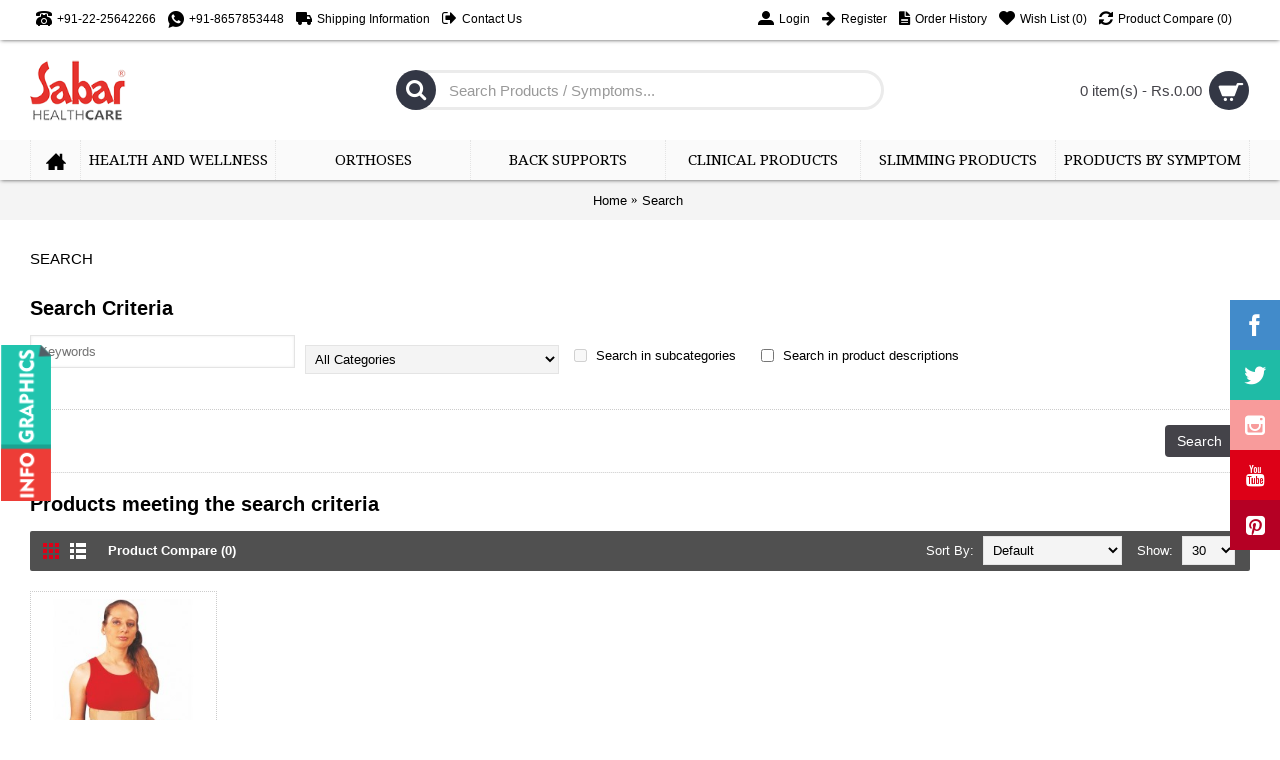

--- FILE ---
content_type: text/html; charset=utf-8
request_url: https://www.sabarhealthcare.com/index.php?route=product/search&tag=3050
body_size: 11395
content:
<!DOCTYPE html><html
dir="ltr" lang="en" class="webkit chrome chrome131 mac journal-desktop is-guest skin-2 responsive-layout mobile-menu-on-tablet extended-layout header-center header-center-sticky backface product-grid-second-image product-list-second-image search-page layout-13 route-product-search oc2 side-blocks-active" data-j2v="2.6.7"><head><meta
name="facebook-domain-verification" content="4zsixy2v039n45e9w68oiw7vz6jotn" />
 <script>(function(w,d,s,l,i){w[l]=w[l]||[];w[l].push({'gtm.start':new Date().getTime(),event:'gtm.js'});var f=d.getElementsByTagName(s)[0],j=d.createElement(s),dl=l!='dataLayer'?'&l='+l:'';j.async=true;j.src='https://www.googletagmanager.com/gtm.js?id='+i+dl;f.parentNode.insertBefore(j,f);})(window,document,'script','dataLayer','GTM-WR4L273V');</script> <meta
charset="UTF-8" /><meta
name="viewport" content="width=device-width, initial-scale=1, minimum-scale=1, maximum-scale=1, user-scalable=no"><meta
name="format-detection" content="telephone=no">
<!--[if IE]><meta
http-equiv="X-UA-Compatible" content="IE=Edge,chrome=1"/><![endif]-->
<!--[if lt IE 9]><script src="//ie7-js.googlecode.com/svn/version/2.1(beta4)/IE9.js"></script><![endif]--><title>Search - Tag - 3050</title><base
href="https://www.sabarhealthcare.com/" /><meta
property="og:title" content="Sabar Healthcare" /><meta
property="og:site_name" content="Sabar Healthcare" /><meta
property="og:url" content="https://www.sabarhealthcare.com/index.php?route=product/search&tag=3050" /><meta
property="og:description" content="Shop online - Quality Health and Wellness products, Orthopaedic Rehabilitation aid, Sauna Slimming Blankets | Weight Loss Products, Electric Body Massager, Ergonomic Back Support, Heating Pads, etc...." /><meta
property="og:type" content="website" /><meta
property="og:image" content="https://www.sabarhealthcare.com/image/cache/logo/sabar-healthcare-600x315.png" /><meta
property="og:image:width" content="600" /><meta
property="og:image:height" content="315" /><meta
property="twitter:card" content="summary" /><meta
property="twitter:title" content="Sabar Healthcare" /><meta
property="twitter:description" content="Shop online - Quality Health and Wellness products, Orthopaedic Rehabilitation aid, Sauna Slimming Blankets | Weight Loss Products, Electric Body Massager, Ergonomic Back Support, Heating Pads, etc...." /><meta
property="twitter:image" content="https://www.sabarhealthcare.com/image/cache/logo/sabar-healthcare-200x200.png" /><meta
property="twitter:image:width" content="200" /><meta
property="twitter:image:height" content="200" /><link
href="https://www.sabarhealthcare.com/image/logo/sabaricon.png" rel="icon" /><link
rel="stylesheet" href="//fonts.googleapis.com/css?family=Droid+Serif:regular,italic%7CRoboto+Slab:regular%7CRoboto+Condensed:regular%7CUbuntu:700&amp;subset=latin"/><link
rel="stylesheet" href="https://www.sabarhealthcare.com/journal-cache/_996f5d90f6ee44ba0c3587fc29d03aa4.css"/> <script type="text/javascript" src="https://www.sabarhealthcare.com/journal-cache/_2eacdc201cdb7707abb93b77affaec1f.js"></script> <!--[if (gte IE 6)&(lte IE 8)]><script src="catalog/view/theme/journal2/lib/selectivizr/selectivizr.min.js"></script><![endif]--> <script>Journal.COUNTDOWN={DAYS:"Days",HOURS:"Hours",MINUTES:"Min",SECONDS:"Sec"};Journal.NOTIFICATION_BUTTONS='<div class="notification-buttons"><a class="button notification-cart" href="https://www.sabarhealthcare.com/index.php?route=checkout/cart">View Cart</a><a class="button notification-checkout" href="https://www.sabarhealthcare.com/index.php?route=checkout/checkout">Checkout</a></div>';</script> </head><body><noscript><iframe
src="https://www.googletagmanager.com/ns.html?id=GTM-WR4L273V"
height="0" width="0" style="display:none;visibility:hidden"></iframe></noscript><!--[if lt IE 9]><div
class="old-browser">To view this site better, upgrade your browser</div>
<![endif]-->
<header
class="journal-header-center journal-header-mega nolang-nocurr"><div
class="journal-top-header j-min z-1"></div><div
class="journal-menu-bg j-min z-0"></div><div
class="journal-center-bg j-100 z-0"></div><div
id="header" class="journal-header row z-2"><div
class="journal-links j-min xs-100 sm-100 md-50 lg-50 xl-50"><div
class="links j-min">
<a
href="tel:+912225642266"  class="icon-only"><i
style="margin-right: 5px; font-size: 16px" data-icon="&#xe679;"></i><span
class="top-menu-link">+91-22-25642266</span></a>
<a
href="https://wa.me/+918657853448"  class="icon-only"><i><img
style="margin-right: 5px; " src="image/Whatsapp.png" alt="" title="" /></i><span
class="top-menu-link">+91-8657853448</span></a>
<a
href="https://www.sabarhealthcare.com/shipping-information"  class="icon-only"><i
style="margin-right: 5px; font-size: 16px" data-icon="&#xe658;"></i><span
class="top-menu-link">Shipping Information</span></a>
<a
href="https://www.sabarhealthcare.com/index.php?route=information/contact"  class="icon-only"><i
style="margin-right: 5px; font-size: 16px" data-icon="&#xe078;"></i><span
class="top-menu-link">Contact Us</span></a></div></div><div
class="journal-secondary j-min xs-100 sm-100 md-50 lg-50 xl-50"><div
class="links j-min">
<a
href="https://www.sabarhealthcare.com/index.php?route=account/login"  class="icon-only"><i
style="margin-right: 5px; font-size: 16px" data-icon="&#xe1b8;"></i><span
class="top-menu-link">Login</span></a>
<a
href="https://www.sabarhealthcare.com/index.php?route=account/register"  class="icon-only"><i
style="margin-right: 5px; font-size: 16px" data-icon="&#xe608;"></i><span
class="top-menu-link">Register</span></a>
<a
href="https://www.sabarhealthcare.com/index.php?route=account/order"  class="icon-only"><i
style="margin-right: 5px; font-size: 16px" data-icon="&#xe6b2;"></i><span
class="top-menu-link">Order History</span></a>
<a
href="https://www.sabarhealthcare.com/index.php?route=account/wishlist"  class="wishlist-total icon-only"><i
style="margin-right: 5px; font-size: 16px" data-icon="&#xe662;"></i><span
class="top-menu-link">Wish List (<span
class="product-count">0</span>)</span></a>
<a
href="https://www.sabarhealthcare.com/index.php?route=product/compare"  class="compare-total icon-only"><i
style="margin-right: 5px; font-size: 16px" data-icon="&#xe025;"></i><span
class="top-menu-link">Product Compare (<span
class="product-count">0</span>)</span></a>
<a
href="javascript:Journal.openPopup('54')"  class="icon-only"><span
class="top-menu-link"></span></a></div></div><div
class="journal-logo j-100 xs-100 sm-100 md-30 lg-30 xl-30"><div
id="logo">
<a
href="https://www.sabarhealthcare.com/">
<img
src="https://www.sabarhealthcare.com/image/cache/logo/sabar-healthcare-99x62.png" width="99" height="62" alt="Sabar Healthcare" title="Sabar Healthcare" />                </a></div></div><div
class="journal-search j-min xs-100 sm-50 md-45 lg-45 xl-45"><div
id="search" class="input-group j-min">
<input
type="text" name="search" value="" placeholder="Search Products / Symptoms..." autocomplete="off" class="form-control input-lg" /><div
class="button-search"><button
type="button"><i></i></button></div></div></div><div
class="journal-cart row j-min xs-100 sm-50 md-25 lg-25 xl-25"><div
id="cart" class="btn-group btn-block">
<button
type="button" data-toggle="dropdown" class="btn btn-inverse btn-block btn-lg dropdown-toggle heading"><a><span
id="cart-total" data-loading-text="Loading...&nbsp;&nbsp;">0 item(s) - Rs.0.00</span> <i></i></a></button><div
class="content"><ul
class="cart-wrapper"><li><p
class="text-center empty">Your shopping cart is empty!</p></li></ul></div></div></div><div
class="journal-menu j-min xs-100 sm-100 md-100 lg-100 xl-100"><div
class="mobile-trigger">MENU</div><ul
class="super-menu mobile-menu menu-table" style="table-layout: fixed"><li
class="drop-down  icon-only">
<a href="https://www.sabarhealthcare.com/"><i
style="margin-right: 5px; font-size: 20px" data-icon="&#xe14f;"></i></a>
<span
class="mobile-plus">+</span></li><li
class="mega-menu-mixed ">
<a
href="https://www.sabarhealthcare.com/health-and-wellness" ><span
class="main-menu-text">Health and Wellness</span></a><div
class="mega-menu"><div
class="mega-menu-column mega-menu-categories " style="width: 50%;"><div><div
class="mega-menu-item xs-50 sm-33 md-25 lg-25 xl-25 menu-image-top "><div><h3><a
href="https://www.sabarhealthcare.com/heating-pads">Heating Pads</a></h3>
<a
href="https://www.sabarhealthcare.com/heating-pads"><img
width="250" height="250" class="lazy" src="https://www.sabarhealthcare.com/image/cache/data/journal2/transparent-250x250.png" data-src="https://www.sabarhealthcare.com/image/cache/category/heating-pad-category-250x250.jpg" data-default-src="https://www.sabarhealthcare.com/image/cache/category/heating-pad-category-250x250.jpg" alt="Heating Pads"/></a><ul><li
data-image="https://www.sabarhealthcare.com/image/cache/Heating Pad/HC 193H-250x250.jpg"><a
href="https://www.sabarhealthcare.com/heating-pads/heat-cushion-hc-193-H">Heat Cushion - HC 193H</a></li><li
data-image="https://www.sabarhealthcare.com/image/cache/Heating Pad/Sabar-Heating-Pad-HB-555-250x250.jpg"><a
href="https://www.sabarhealthcare.com/heating-pads/heating-pad-hb-555-economy">Heating Pad - HB 555 - (Economy)</a></li><li
data-image="https://www.sabarhealthcare.com/image/cache/Heating Pad/heating-pad-hb-650-main-250x250.jpg"><a
href="https://www.sabarhealthcare.com/heating-pads/heating-pad-hb-650-medium">Heating Pad - HB 650 - (Medium)</a></li><li
data-image="https://www.sabarhealthcare.com/image/cache/Heating Pad/heaing-pad-hb-950-250x250.jpg"><a
href="https://www.sabarhealthcare.com/heating-pads/heating-pad-hb-950-large">Heating Pad - HB 950 - (Large)</a></li><li
data-image="https://www.sabarhealthcare.com/image/cache/Heating Pad/Heating-Pad-HP-1200-250x250.jpg"><a
href="https://www.sabarhealthcare.com/heating-pads/heating-pad-hp-1200-king-size">Heating Pad - HP 1200 - (King Size)</a></li><li
class="view-more"><a
href="https://www.sabarhealthcare.com/heating-pads">View More...</a></li></ul>
<span
class="clearfix"> </span></div></div><div
class="mega-menu-item xs-50 sm-33 md-25 lg-25 xl-25 menu-image-top "><div><h3><a
href="https://www.sabarhealthcare.com/body-massagers">Body Massagers</a></h3>
<a
href="https://www.sabarhealthcare.com/body-massagers"><img
width="250" height="250" class="lazy" src="https://www.sabarhealthcare.com/image/cache/data/journal2/transparent-250x250.png" data-src="https://www.sabarhealthcare.com/image/cache/Massager/Massager Category-250x250.jpg" data-default-src="https://www.sabarhealthcare.com/image/cache/Massager/Massager Category-250x250.jpg" alt="Body Massagers"/></a><ul><li
data-image="https://www.sabarhealthcare.com/image/cache/Massager/body-massager-pillow-5-250x250.jpg"><a
href="https://www.sabarhealthcare.com/body-massagers/body-massager-pillow-bm">Body Massager - Pillow - Anti Migraine Pillow - BM</a></li><li
data-image="https://www.sabarhealthcare.com/image/cache/Massager/magic-6-massager-3-250x250.jpg"><a
href="https://www.sabarhealthcare.com/body-massagers/body-massager-magic-6">Magic 6 Body Massager - M-6</a></li></ul>
<span
class="clearfix"> </span></div></div><div
class="mega-menu-item xs-50 sm-33 md-25 lg-25 xl-25 menu-image-top "><div><h3><a
href="https://www.sabarhealthcare.com/travel-accessories">Travel Accessories</a></h3>
<a
href="https://www.sabarhealthcare.com/travel-accessories"><img
width="250" height="250" class="lazy" src="https://www.sabarhealthcare.com/image/cache/data/journal2/transparent-250x250.png" data-src="https://www.sabarhealthcare.com/image/cache/category/travel-accessories-250x250.jpg" data-default-src="https://www.sabarhealthcare.com/image/cache/category/travel-accessories-250x250.jpg" alt="Travel Accessories"/></a><ul><li
data-image="https://www.sabarhealthcare.com/image/cache/Backguard/Backguard-3090-250x250.jpg"><a
href="https://www.sabarhealthcare.com/travel-accessories/backguard-3090">Backguard 3090</a></li><li
data-image="https://www.sabarhealthcare.com/image/cache/Backguard/3090 XC-250x250.jpg"><a
href="https://www.sabarhealthcare.com/travel-accessories/backguard-3090-xc">Backguard 3090 XC</a></li><li
data-image="https://www.sabarhealthcare.com/image/cache/Backguard/Backguard-3091-250x250.jpg"><a
href="https://www.sabarhealthcare.com/travel-accessories/backguard-3091">Backguard 3091</a></li><li
data-image="https://www.sabarhealthcare.com/image/cache/Backguard/Backguard-3091-XC-250x250.jpg"><a
href="https://www.sabarhealthcare.com/travel-accessories/backguard-3091-xc">Backguard 3091 XC</a></li><li
data-image="https://www.sabarhealthcare.com/image/cache/Car Headrest Pillow/car-headrest-pillow-250x250.jpg"><a
href="https://www.sabarhealthcare.com/travel-accessories/car-headrest-pillow-hr-12">Car Headrest Pillow - (Pair)  - HR 12</a></li><li
class="view-more"><a
href="https://www.sabarhealthcare.com/travel-accessories">View More...</a></li></ul>
<span
class="clearfix"> </span></div></div><div
class="mega-menu-item xs-50 sm-33 md-25 lg-25 xl-25 menu-image-top "><div><h3><a
href="https://www.sabarhealthcare.com/slimming-products">Slimming Products</a></h3>
<a
href="https://www.sabarhealthcare.com/slimming-products"><img
width="250" height="250" class="lazy" src="https://www.sabarhealthcare.com/image/cache/data/journal2/transparent-250x250.png" data-src="https://www.sabarhealthcare.com/image/cache/category/slimming-product-250x250.jpg" data-default-src="https://www.sabarhealthcare.com/image/cache/category/slimming-product-250x250.jpg" alt="Slimming Products"/></a><ul><li
data-image="https://www.sabarhealthcare.com/image/cache/slimming products/sauna-slimming-blanket-ssb-200-250x250.jpg"><a
href="https://www.sabarhealthcare.com/slimming-products/sauna-slimming-blanket-ssb-200">Sauna Slimming Blanket - SSB 200 - 2 Zone</a></li><li
data-image="https://www.sabarhealthcare.com/image/cache/slimming products/SSB 210 - 2-250x250.jpg"><a
href="https://www.sabarhealthcare.com/slimming-products/sauna-slimming-blanket-ssb-210">Sauna Slimming Blanket - SSB 210 - 2 Zone - Set</a></li><li
data-image="https://www.sabarhealthcare.com/image/cache/slimming products/SSB-300-in-use-250x250.jpg"><a
href="https://www.sabarhealthcare.com/slimming-products/sauna-slimming-blanket-ssb-300">Sauna Slimming Blanket - SSB 300 - 3 Zone and DH 300 - Set</a></li><li
data-image="https://www.sabarhealthcare.com/image/cache/slimming products/FLTR-1230-main-1-250x250.jpg"><a
href="https://www.sabarhealthcare.com/slimming-products/sauna-slimming-body-wrap-fltr-1230">Sauna Slimming Body Wrap - FLTR 1230</a></li></ul>
<span
class="clearfix"> </span></div></div></div></div><div
class="mega-menu-column mega-menu-products " style="width: 50%;"><div><h3>Hot Products</h3><div
class="mega-menu-item product-grid-item xs-50 sm-33 md-33 lg-33 xl-33 display-icon inline-button"><div
class="product-wrapper "><div
class="image">
<a
href="https://www.sabarhealthcare.com/body-massager-magic-6">
<img
width="250" height="250" class="lazy" src="https://www.sabarhealthcare.com/image/cache/data/journal2/transparent-250x250.png" data-src="https://www.sabarhealthcare.com/image/cache/Massager/magic-6-massager-3-250x250.jpg" alt="Magic 6 Body Massager - M-6"/>
</a></div><div
class="product-details"><div
class="name"><a
href="https://www.sabarhealthcare.com/body-massager-magic-6">Magic 6 Body Massager - M-6</a></div><div
class="price">
Rs.1,350.00</div><div
class="rating">
<span
class="fa fa-stack"><i
class="fa fa-star fa-stack-2x"></i><i
class="fa fa-star-o fa-stack-2x"></i></span>
<span
class="fa fa-stack"><i
class="fa fa-star fa-stack-2x"></i><i
class="fa fa-star-o fa-stack-2x"></i></span>
<span
class="fa fa-stack"><i
class="fa fa-star fa-stack-2x"></i><i
class="fa fa-star-o fa-stack-2x"></i></span>
<span
class="fa fa-stack"><i
class="fa fa-star fa-stack-2x"></i><i
class="fa fa-star-o fa-stack-2x"></i></span>
<span
class="fa fa-stack"><i
class="fa fa-star fa-stack-2x"></i><i
class="fa fa-star-o fa-stack-2x"></i></span></div><hr><div
class="cart ">
<a
onclick="addToCart('56');" class="button hint--top" data-hint="Add to Cart"><i
class="button-left-icon"></i><span
class="button-cart-text">Add to Cart</span><i
class="button-right-icon"></i></a></div><div
class="wishlist"><a
onclick="addToWishList('56');" class="hint--top" data-hint="Add to Wish List"><i
class="wishlist-icon"></i><span
class="button-wishlist-text">Add to Wish List</span></a></div><div
class="compare"><a
onclick="addToCompare('56');" class="hint--top" data-hint="Compare this Product"><i
class="compare-icon"></i><span
class="button-compare-text">Compare this Product</span></a></div></div></div></div><div
class="mega-menu-item product-grid-item xs-50 sm-33 md-33 lg-33 xl-33 display-icon inline-button"><div
class="product-wrapper "><div
class="image">
<a
href="https://www.sabarhealthcare.com/sauna-slimming-blanket-ssb-200">
<img
width="250" height="250" class="lazy" src="https://www.sabarhealthcare.com/image/cache/data/journal2/transparent-250x250.png" data-src="https://www.sabarhealthcare.com/image/cache/slimming products/sauna-slimming-blanket-ssb-200-250x250.jpg" alt="Sauna Slimming Blanket - SSB 200 - 2 Zone"/>
</a>
<span
class="label-latest"><b>New</b></span></div><div
class="product-details"><div
class="name"><a
href="https://www.sabarhealthcare.com/sauna-slimming-blanket-ssb-200">Sauna Slimming Blanket - SSB 200 - 2 Zone</a></div><div
class="price">
Rs.14,000.00</div><div
class="rating">
<span
class="fa fa-stack"><i
class="fa fa-star fa-stack-2x"></i><i
class="fa fa-star-o fa-stack-2x"></i></span>
<span
class="fa fa-stack"><i
class="fa fa-star fa-stack-2x"></i><i
class="fa fa-star-o fa-stack-2x"></i></span>
<span
class="fa fa-stack"><i
class="fa fa-star fa-stack-2x"></i><i
class="fa fa-star-o fa-stack-2x"></i></span>
<span
class="fa fa-stack"><i
class="fa fa-star fa-stack-2x"></i><i
class="fa fa-star-o fa-stack-2x"></i></span>
<span
class="fa fa-stack"><i
class="fa fa-star fa-stack-2x"></i><i
class="fa fa-star-o fa-stack-2x"></i></span></div><hr><div
class="cart ">
<a
onclick="addToCart('161');" class="button hint--top" data-hint="Add to Cart"><i
class="button-left-icon"></i><span
class="button-cart-text">Add to Cart</span><i
class="button-right-icon"></i></a></div><div
class="wishlist"><a
onclick="addToWishList('161');" class="hint--top" data-hint="Add to Wish List"><i
class="wishlist-icon"></i><span
class="button-wishlist-text">Add to Wish List</span></a></div><div
class="compare"><a
onclick="addToCompare('161');" class="hint--top" data-hint="Compare this Product"><i
class="compare-icon"></i><span
class="button-compare-text">Compare this Product</span></a></div></div></div></div><div
class="mega-menu-item product-grid-item xs-50 sm-33 md-33 lg-33 xl-33 display-icon inline-button"><div
class="product-wrapper "><div
class="image">
<a
href="https://www.sabarhealthcare.com/heating-pad-hp-1200-king-size">
<img
width="250" height="250" class="lazy" src="https://www.sabarhealthcare.com/image/cache/data/journal2/transparent-250x250.png" data-src="https://www.sabarhealthcare.com/image/cache/Heating Pad/Heating-Pad-HP-1200-250x250.jpg" alt="Heating Pad - HP 1200 - (King Size)"/>
</a></div><div
class="product-details"><div
class="name"><a
href="https://www.sabarhealthcare.com/heating-pad-hp-1200-king-size">Heating Pad - HP 1200 - (King Size)</a></div><div
class="price">
Rs.2,250.00</div><div
class="rating">
<span
class="fa fa-stack"><i
class="fa fa-star fa-stack-2x"></i><i
class="fa fa-star-o fa-stack-2x"></i></span>
<span
class="fa fa-stack"><i
class="fa fa-star fa-stack-2x"></i><i
class="fa fa-star-o fa-stack-2x"></i></span>
<span
class="fa fa-stack"><i
class="fa fa-star fa-stack-2x"></i><i
class="fa fa-star-o fa-stack-2x"></i></span>
<span
class="fa fa-stack"><i
class="fa fa-star fa-stack-2x"></i><i
class="fa fa-star-o fa-stack-2x"></i></span>
<span
class="fa fa-stack"><i
class="fa fa-star fa-stack-2x"></i><i
class="fa fa-star-o fa-stack-2x"></i></span></div><hr><div
class="cart ">
<a
onclick="addToCart('54');" class="button hint--top" data-hint="Add to Cart"><i
class="button-left-icon"></i><span
class="button-cart-text">Add to Cart</span><i
class="button-right-icon"></i></a></div><div
class="wishlist"><a
onclick="addToWishList('54');" class="hint--top" data-hint="Add to Wish List"><i
class="wishlist-icon"></i><span
class="button-wishlist-text">Add to Wish List</span></a></div><div
class="compare"><a
onclick="addToCompare('54');" class="hint--top" data-hint="Compare this Product"><i
class="compare-icon"></i><span
class="button-compare-text">Compare this Product</span></a></div></div></div></div></div></div></div>
<span
class="mobile-plus">+</span></li><li
class="mega-menu-categories ">
<a
href="https://www.sabarhealthcare.com/orthoses" ><span
class="main-menu-text">Orthoses</span></a><div
class="mega-menu"><div><div
class="mega-menu-item xs-33 sm-33 md-10 lg-10 xl-10 menu-image-top "><div><h3><a
href="https://www.sabarhealthcare.com/orthoses/cervical-aids">Cervical Aids</a></h3>
<a
href="https://www.sabarhealthcare.com/orthoses/cervical-aids"><img
width="250" height="250" class="lazy" src="https://www.sabarhealthcare.com/image/cache/data/journal2/transparent-250x250.png" data-src="https://www.sabarhealthcare.com/image/cache/cervical-collar-1-250x250.jpg" data-default-src="https://www.sabarhealthcare.com/image/cache/cervical-collar-1-250x250.jpg" alt="Cervical Aids"/></a><ul><li
data-image="https://www.sabarhealthcare.com/image/cache//CERVICAL COLLAR (SOFT)-250x250.jpg"><a
href="https://www.sabarhealthcare.com/orthoses/cervical-aids/cervical-collar-soft-1005">Cervical Collar (Soft) - 1005</a></li><li
data-image="https://www.sabarhealthcare.com/image/cache/cervical-collar-2-250x250.jpg"><a
href="https://www.sabarhealthcare.com/orthoses/cervical-aids/cervical-collar-semi-hard-1010">Cervical Collar - Semi Hard - 1010</a></li><li
data-image="https://www.sabarhealthcare.com/image/cache/traction aid/head-halter-250x250.jpg"><a
href="https://www.sabarhealthcare.com/orthoses/cervical-aids/head-halter-1050">Head Halter - 1050</a></li></ul>
<span
class="clearfix"> </span></div></div><div
class="mega-menu-item xs-33 sm-33 md-10 lg-10 xl-10 menu-image-top "><div><h3><a
href="https://www.sabarhealthcare.com/orthoses/clavicle-posture-aids">Clavicle posture Aids</a></h3>
<a
href="https://www.sabarhealthcare.com/orthoses/clavicle-posture-aids"><img
width="250" height="250" class="lazy" src="https://www.sabarhealthcare.com/image/cache/data/journal2/transparent-250x250.png" data-src="https://www.sabarhealthcare.com/image/cache/Clavicle and Posture Aid/clavicle-brace-1-250x250.jpg" data-default-src="https://www.sabarhealthcare.com/image/cache/Clavicle and Posture Aid/clavicle-brace-1-250x250.jpg" alt="Clavicle posture Aids"/></a><ul><li
data-image="https://www.sabarhealthcare.com/image/cache/Clavicle and Posture Aid/clavicle-brace-2-250x250.jpg"><a
href="https://www.sabarhealthcare.com/orthoses/clavicle-posture-aids/clavicle-brace-1110">Clavicle Brace - 1110</a></li></ul>
<span
class="clearfix"> </span></div></div><div
class="mega-menu-item xs-33 sm-33 md-10 lg-10 xl-10 menu-image-top "><div><h3><a
href="https://www.sabarhealthcare.com/orthoses/shoulder-and-arm-supports">Shoulder And Arm Supports</a></h3>
<a
href="https://www.sabarhealthcare.com/orthoses/shoulder-and-arm-supports"><img
width="250" height="250" class="lazy" src="https://www.sabarhealthcare.com/image/cache/data/journal2/transparent-250x250.png" data-src="https://www.sabarhealthcare.com/image/cache/shoulder-support-1-250x250.jpg" data-default-src="https://www.sabarhealthcare.com/image/cache/shoulder-support-1-250x250.jpg" alt="Shoulder And Arm Supports"/></a><ul><li
data-image="https://www.sabarhealthcare.com/image/cache/Arm Sling/arm-sling-250x250.jpg"><a
href="https://www.sabarhealthcare.com/orthoses/shoulder-and-arm-supports/arm-sling-2110">Arm Sling - 2110</a></li><li
data-image="https://www.sabarhealthcare.com/image/cache/shoulder-support-2-250x250.jpg"><a
href="https://www.sabarhealthcare.com/orthoses/shoulder-and-arm-supports/shoulder-support-2130">Shoulder Support - 2130</a></li><li
data-image="https://www.sabarhealthcare.com/image/cache/sling-and-swathe-4-250x250.jpg"><a
href="https://www.sabarhealthcare.com/orthoses/shoulder-and-arm-supports/sling-and-swathe-2120">Sling and Swathe - 2120</a></li></ul>
<span
class="clearfix"> </span></div></div><div
class="mega-menu-item xs-33 sm-33 md-10 lg-10 xl-10 menu-image-top "><div><h3><a
href="https://www.sabarhealthcare.com/orthoses/wrist-and-elbow-supports">Wrist and Elbow Supports</a></h3>
<a
href="https://www.sabarhealthcare.com/orthoses/wrist-and-elbow-supports"><img
width="250" height="250" class="lazy" src="https://www.sabarhealthcare.com/image/cache/data/journal2/transparent-250x250.png" data-src="https://www.sabarhealthcare.com/image/cache/Wrist and Elbow Support/wrist-brace-2010-250x250.jpg" data-default-src="https://www.sabarhealthcare.com/image/cache/Wrist and Elbow Support/wrist-brace-2010-250x250.jpg" alt="Wrist and Elbow Supports"/></a><ul><li
data-image="https://www.sabarhealthcare.com/image/cache/Wrist and Elbow Support/cock-up-splint-2015-left-250x250.jpg"><a
href="https://www.sabarhealthcare.com/orthoses/wrist-and-elbow-supports/cock-up-wrist-splint-left-hand-2015">Cock up Wrist Splint - 2015 (Left Hand)</a></li><li
data-image="https://www.sabarhealthcare.com/image/cache/Wrist and Elbow Support/cock-up-splint-2015-right-250x250.jpg"><a
href="https://www.sabarhealthcare.com/orthoses/wrist-and-elbow-supports/cock-up-wrist-splint-right-hand-2015">Cock up Wrist Splint - 2015 (Right Hand)</a></li><li
data-image="https://www.sabarhealthcare.com/image/cache/Wrist and Elbow Support/cock-up-wrist-splint-Left-250x250.jpg"><a
href="https://www.sabarhealthcare.com/orthoses/wrist-and-elbow-supports/cock-up-wrist-splint-left-hand-2040">Cock up Wrist Splint - 2040 (Left Hand)</a></li><li
data-image="https://www.sabarhealthcare.com/image/cache/Wrist and Elbow Support/cock-up-wrist-splint-2040-250x250.jpg"><a
href="https://www.sabarhealthcare.com/orthoses/wrist-and-elbow-supports/cock-up-wrist-splint-right-hand-2040">Cock up Wrist Splint - 2040 (Right Hand)</a></li><li
data-image="https://www.sabarhealthcare.com/image/cache/Wrist and Elbow Support/tennis-elbow-support-3-250x250.jpg"><a
href="https://www.sabarhealthcare.com/orthoses/wrist-and-elbow-supports/tennis-elbow-support-extra-grip-and-pad-2055">Tennis Elbow Support (Extra Grip &amp; Pad) - 2055</a></li><li
class="view-more"><a
href="https://www.sabarhealthcare.com/orthoses/wrist-and-elbow-supports">View More...</a></li></ul>
<span
class="clearfix"> </span></div></div><div
class="mega-menu-item xs-33 sm-33 md-10 lg-10 xl-10 menu-image-top "><div><h3><a
href="https://www.sabarhealthcare.com/orthoses/splints-and-braces">Splints and Braces</a></h3>
<a
href="https://www.sabarhealthcare.com/orthoses/splints-and-braces"><img
width="250" height="250" class="lazy" src="https://www.sabarhealthcare.com/image/cache/data/journal2/transparent-250x250.png" data-src="https://www.sabarhealthcare.com/image/cache/Knee Brace/knee-brace-2-250x250.jpg" data-default-src="https://www.sabarhealthcare.com/image/cache/Knee Brace/knee-brace-2-250x250.jpg" alt="Splints and Braces"/></a><ul><li
data-image="https://www.sabarhealthcare.com/image/cache/Wrist and Elbow Support/cock-up-splint-2015-left-250x250.jpg"><a
href="https://www.sabarhealthcare.com/orthoses/splints-and-braces/cock-up-wrist-splint-left-hand-2015">Cock up Wrist Splint - 2015 (Left Hand)</a></li><li
data-image="https://www.sabarhealthcare.com/image/cache/Wrist and Elbow Support/cock-up-splint-2015-right-250x250.jpg"><a
href="https://www.sabarhealthcare.com/orthoses/splints-and-braces/cock-up-wrist-splint-right-hand-2015">Cock up Wrist Splint - 2015 (Right Hand)</a></li><li
data-image="https://www.sabarhealthcare.com/image/cache/Wrist and Elbow Support/cock-up-wrist-splint-Left-250x250.jpg"><a
href="https://www.sabarhealthcare.com/orthoses/splints-and-braces/cock-up-wrist-splint-left-hand-2040">Cock up Wrist Splint - 2040 (Left Hand)</a></li><li
data-image="https://www.sabarhealthcare.com/image/cache/Wrist and Elbow Support/cock-up-wrist-splint-2040-250x250.jpg"><a
href="https://www.sabarhealthcare.com/orthoses/splints-and-braces/cock-up-wrist-splint-right-hand-2040">Cock up Wrist Splint - 2040 (Right Hand)</a></li><li
data-image="https://www.sabarhealthcare.com/image/cache/Knee Brace/knee-brace-2-250x250.jpg"><a
href="https://www.sabarhealthcare.com/orthoses/splints-and-braces/hinged-knee-brace-5200">Hinged Knee Brace - 5200</a></li><li
class="view-more"><a
href="https://www.sabarhealthcare.com/orthoses/splints-and-braces">View More...</a></li></ul>
<span
class="clearfix"> </span></div></div><div
class="mega-menu-item xs-33 sm-33 md-10 lg-10 xl-10 menu-image-top "><div><h3><a
href="https://www.sabarhealthcare.com/orthoses/back-supports">Back Supports</a></h3>
<a
href="https://www.sabarhealthcare.com/orthoses/back-supports"><img
width="250" height="250" class="lazy" src="https://www.sabarhealthcare.com/image/cache/data/journal2/transparent-250x250.png" data-src="https://www.sabarhealthcare.com/image/cache/category/back-support-category-250x250.jpg" data-default-src="https://www.sabarhealthcare.com/image/cache/category/back-support-category-250x250.jpg" alt="Back Supports"/></a><ul><li
data-image="https://www.sabarhealthcare.com/image/cache/Backguard/Backguard-3090-250x250.jpg"><a
href="https://www.sabarhealthcare.com/orthoses/back-supports/backguard-3090">Backguard 3090</a></li><li
data-image="https://www.sabarhealthcare.com/image/cache/Backguard/3090 XC-250x250.jpg"><a
href="https://www.sabarhealthcare.com/orthoses/back-supports/backguard-3090-xc">Backguard 3090 XC</a></li><li
data-image="https://www.sabarhealthcare.com/image/cache/Backguard/Backguard-3091-250x250.jpg"><a
href="https://www.sabarhealthcare.com/orthoses/back-supports/backguard-3091">Backguard 3091</a></li><li
data-image="https://www.sabarhealthcare.com/image/cache/Backguard/Backguard-3091-XC-250x250.jpg"><a
href="https://www.sabarhealthcare.com/orthoses/back-supports/backguard-3091-xc">Backguard 3091 XC</a></li><li
data-image="https://www.sabarhealthcare.com/image/cache/L S Belts/frameback-support-3050-250x250.jpg"><a
href="https://www.sabarhealthcare.com/orthoses/back-supports/frame-back-support-belt-3050">Frame Back Support Belt - 3050</a></li><li
class="view-more"><a
href="https://www.sabarhealthcare.com/orthoses/back-supports">View More...</a></li></ul>
<span
class="clearfix"> </span></div></div><div
class="mega-menu-item xs-33 sm-33 md-10 lg-10 xl-10 menu-image-top "><div><h3><a
href="https://www.sabarhealthcare.com/orthoses/maternity-supports">Maternity Supports</a></h3>
<a
href="https://www.sabarhealthcare.com/orthoses/maternity-supports"><img
width="250" height="250" class="lazy" src="https://www.sabarhealthcare.com/image/cache/data/journal2/transparent-250x250.png" data-src="https://www.sabarhealthcare.com/image/cache/category/Maternity-Support-Belt-1-250x250.jpg" data-default-src="https://www.sabarhealthcare.com/image/cache/category/Maternity-Support-Belt-1-250x250.jpg" alt="Maternity Supports"/></a><ul><li
data-image="https://www.sabarhealthcare.com/image/cache/Maternity Support/Maternity-Support-Belt-2-250x250.jpg"><a
href="https://www.sabarhealthcare.com/orthoses/maternity-supports/maternity-support-belt-4000">Maternity Support Belt - 4000</a></li></ul>
<span
class="clearfix"> </span></div></div><div
class="mega-menu-item xs-33 sm-33 md-10 lg-10 xl-10 menu-image-top "><div><h3><a
href="https://www.sabarhealthcare.com/orthoses/thoracic-and-abdominal-supports">Thoracic And Abdominal Supports</a></h3>
<a
href="https://www.sabarhealthcare.com/orthoses/thoracic-and-abdominal-supports"><img
width="250" height="250" class="lazy" src="https://www.sabarhealthcare.com/image/cache/data/journal2/transparent-250x250.png" data-src="https://www.sabarhealthcare.com/image/cache/Thoracic Abdomen Support/abdominal-surgical-belt-4010-2-250x250.jpg" data-default-src="https://www.sabarhealthcare.com/image/cache/Thoracic Abdomen Support/abdominal-surgical-belt-4010-2-250x250.jpg" alt="Thoracic And Abdominal Supports"/></a><ul><li
data-image="https://www.sabarhealthcare.com/image/cache/Thoracic Abdomen Support/abdominal-surgical-belt-4010-250x250.jpg"><a
href="https://www.sabarhealthcare.com/orthoses/thoracic-and-abdominal-supports/abdominal-surgical-belt-4010">Abdominal Surgical Belt - 4010</a></li><li
data-image="https://www.sabarhealthcare.com/image/cache/Thoracic Abdomen Support/abdominal-surgical-belt-4011-2-250x250.jpg"><a
href="https://www.sabarhealthcare.com/orthoses/thoracic-and-abdominal-supports/abdominal-surgical-belt-4011">Abdominal Surgical Belt - 4011</a></li><li
data-image="https://www.sabarhealthcare.com/image/cache/Thoracic Abdomen Support/rib-belt-4020-1-250x250.jpg"><a
href="https://www.sabarhealthcare.com/orthoses/thoracic-and-abdominal-supports/elastic-rib-belt-4020">Elastic Rib Belt - 4020</a></li><li
data-image="https://www.sabarhealthcare.com/image/cache/Thoracic Abdomen Support/rib-belt-4025-1-250x250.jpg"><a
href="https://www.sabarhealthcare.com/orthoses/thoracic-and-abdominal-supports/elastic-rib-support-4025">Elastic Rib Support - 4025</a></li><li
data-image="https://www.sabarhealthcare.com/image/cache/Thoracic Abdomen Support/full-rib-support-4500-250x250.jpg"><a
href="https://www.sabarhealthcare.com/orthoses/thoracic-and-abdominal-supports/full-rib-support-for-female-4500">Full Rib Support for Female - 4500</a></li><li
class="view-more"><a
href="https://www.sabarhealthcare.com/orthoses/thoracic-and-abdominal-supports">View More...</a></li></ul>
<span
class="clearfix"> </span></div></div><div
class="mega-menu-item xs-33 sm-33 md-10 lg-10 xl-10 menu-image-top "><div><h3><a
href="https://www.sabarhealthcare.com/orthoses/knee-calf-ankle-supports">Knee/Calf/ Ankle Supports</a></h3>
<a
href="https://www.sabarhealthcare.com/orthoses/knee-calf-ankle-supports"><img
width="250" height="250" class="lazy" src="https://www.sabarhealthcare.com/image/cache/data/journal2/transparent-250x250.png" data-src="https://www.sabarhealthcare.com/image/cache/Knee Calf Ankle Support/Knee Support-250x250.jpg" data-default-src="https://www.sabarhealthcare.com/image/cache/Knee Calf Ankle Support/Knee Support-250x250.jpg" alt="Knee/Calf/ Ankle Supports"/></a><ul><li
data-image="https://www.sabarhealthcare.com/image/cache/Knee Calf Ankle Support/ankle-binder-5040-250x250.jpg"><a
href="https://www.sabarhealthcare.com/orthoses/knee-calf-ankle-supports/ankle-binder-5040">Ankle Binder - 5040</a></li><li
data-image="https://www.sabarhealthcare.com/image/cache/Knee Calf Ankle Support/ankle-support-5020-250x250.jpg"><a
href="https://www.sabarhealthcare.com/orthoses/knee-calf-ankle-supports/ankle-support-5020">Ankle Support - (Pair) - 5020</a></li><li
data-image="https://www.sabarhealthcare.com/image/cache/Knee Calf Ankle Support/calf-support-2-250x250.jpg"><a
href="https://www.sabarhealthcare.com/orthoses/knee-calf-ankle-supports/calf-support-with-extra-grip-and-pad-5001">Calf Support with Extra Grip &amp; Pad - 5001</a></li><li
data-image="https://www.sabarhealthcare.com/image/cache/Knee Calf Ankle Support/Knee Support-250x250.jpg"><a
href="https://www.sabarhealthcare.com/orthoses/knee-calf-ankle-supports/knee-support-knee-cap-5010">Knee Support - Knee Cap - 5005 - (Pair)</a></li><li
data-image="https://www.sabarhealthcare.com/image/cache/Knee Calf Ankle Support/Knee Support-Open-patella-250x250.jpg"><a
href="https://www.sabarhealthcare.com/orthoses/knee-calf-ankle-supports/knee-support-knee-cap-open-patella-5011">Knee Support - Knee Cap - Open Patella - 5011 - (Pair)</a></li><li
class="view-more"><a
href="https://www.sabarhealthcare.com/orthoses/knee-calf-ankle-supports">View More...</a></li></ul>
<span
class="clearfix"> </span></div></div><div
class="mega-menu-item xs-33 sm-33 md-10 lg-10 xl-10 menu-image-top "><div><h3><a
href="https://www.sabarhealthcare.com/orthoses/traction-aids">Traction Aids</a></h3>
<a
href="https://www.sabarhealthcare.com/orthoses/traction-aids"><img
width="250" height="250" class="lazy" src="https://www.sabarhealthcare.com/image/cache/data/journal2/transparent-250x250.png" data-src="https://www.sabarhealthcare.com/image/cache/category/tracktion-aid-250x250.jpg" data-default-src="https://www.sabarhealthcare.com/image/cache/category/tracktion-aid-250x250.jpg" alt="Traction Aids"/></a><ul><li
data-image="https://www.sabarhealthcare.com/image/cache/traction aid/head-halter-250x250.jpg"><a
href="https://www.sabarhealthcare.com/orthoses/traction-aids/head-halter-1050">Head Halter - 1050</a></li><li
data-image="https://www.sabarhealthcare.com/image/cache/traction aid/pelvic-traction-belt3-3100-250x250.jpg"><a
href="https://www.sabarhealthcare.com/orthoses/traction-aids/pelvic-traction-belt-3100">Pelvic Traction Belt - 3100</a></li><li
data-image="https://www.sabarhealthcare.com/image/cache/traction aid/traction pulley set-250x250.jpg"><a
href="https://www.sabarhealthcare.com/orthoses/traction-aids/traction-kit-3150">Traction Kit - 3150</a></li></ul>
<span
class="clearfix"> </span></div></div></div>
<span
class="clearfix"> </span></div>
<span
class="clearfix"> </span>
<span
class="mobile-plus">+</span></li><li
class="mega-menu-products ">
<a
href="https://www.sabarhealthcare.com/back-supports" ><span
class="main-menu-text">Back Supports</span></a><div
class="mega-menu"><div><div
class="mega-menu-item product-grid-item xs-50 sm-33 md-25 lg-16 xl-12 display-icon inline-button"><div
class="product-wrapper "><div
class="image">
<a
href="https://www.sabarhealthcare.com/back-supports/backguard-3090">
<img
class="lazy" src="https://www.sabarhealthcare.com/image/cache/data/journal2/transparent-250x250.png" width="250" height="250" class="lazy" src="https://www.sabarhealthcare.com/image/cache/data/journal2/transparent-250x250.png" data-src="https://www.sabarhealthcare.com/image/cache/Backguard/Backguard-3090-250x250.jpg" data-src="https://www.sabarhealthcare.com/image/cache/Backguard/Backguard-3090-250x250.jpg" alt="Backguard 3090"/>
</a></div><div
class="product-details"><div
class="name"><a
href="https://www.sabarhealthcare.com/back-supports/backguard-3090">Backguard 3090</a></div><div
class="price">
Rs.4,160.00</div><div
class="rating">
<span
class="fa fa-stack"><i
class="fa fa-star fa-stack-2x"></i><i
class="fa fa-star-o fa-stack-2x"></i></span>
<span
class="fa fa-stack"><i
class="fa fa-star fa-stack-2x"></i><i
class="fa fa-star-o fa-stack-2x"></i></span>
<span
class="fa fa-stack"><i
class="fa fa-star fa-stack-2x"></i><i
class="fa fa-star-o fa-stack-2x"></i></span>
<span
class="fa fa-stack"><i
class="fa fa-star fa-stack-2x"></i><i
class="fa fa-star-o fa-stack-2x"></i></span>
<span
class="fa fa-stack"><i
class="fa fa-star fa-stack-2x"></i><i
class="fa fa-star-o fa-stack-2x"></i></span></div><hr><div
class="cart ">
<a
onclick="addToCart('104');" class="button hint--top" data-hint="Add to Cart"><i
class="button-left-icon"></i><span
class="button-cart-text">Add to Cart</span><i
class="button-right-icon"></i></a></div><div
class="wishlist"><a
onclick="addToWishList('104');" class="hint--top" data-hint="Add to Wish List"><i
class="wishlist-icon"></i><span
class="button-wishlist-text">Add to Wish List</span></a></div><div
class="compare"><a
onclick="addToCompare('104');" class="hint--top" data-hint="Compare this Product"><i
class="compare-icon"></i><span
class="button-compare-text">Compare this Product</span></a></div></div></div></div><div
class="mega-menu-item product-grid-item xs-50 sm-33 md-25 lg-16 xl-12 display-icon inline-button"><div
class="product-wrapper "><div
class="image">
<a
href="https://www.sabarhealthcare.com/back-supports/backguard-3090-xc">
<img
class="lazy" src="https://www.sabarhealthcare.com/image/cache/data/journal2/transparent-250x250.png" width="250" height="250" class="lazy" src="https://www.sabarhealthcare.com/image/cache/data/journal2/transparent-250x250.png" data-src="https://www.sabarhealthcare.com/image/cache/Backguard/3090 XC-250x250.jpg" data-src="https://www.sabarhealthcare.com/image/cache/Backguard/3090 XC-250x250.jpg" alt="Backguard 3090 XC"/>
</a></div><div
class="product-details"><div
class="name"><a
href="https://www.sabarhealthcare.com/back-supports/backguard-3090-xc">Backguard 3090 XC</a></div><div
class="price">
Rs.4,250.00</div><div
class="rating">
<span
class="fa fa-stack"><i
class="fa fa-star fa-stack-2x"></i><i
class="fa fa-star-o fa-stack-2x"></i></span>
<span
class="fa fa-stack"><i
class="fa fa-star fa-stack-2x"></i><i
class="fa fa-star-o fa-stack-2x"></i></span>
<span
class="fa fa-stack"><i
class="fa fa-star fa-stack-2x"></i><i
class="fa fa-star-o fa-stack-2x"></i></span>
<span
class="fa fa-stack"><i
class="fa fa-star fa-stack-2x"></i><i
class="fa fa-star-o fa-stack-2x"></i></span>
<span
class="fa fa-stack"><i
class="fa fa-star fa-stack-2x"></i><i
class="fa fa-star-o fa-stack-2x"></i></span></div><hr><div
class="cart ">
<a
onclick="addToCart('105');" class="button hint--top" data-hint="Add to Cart"><i
class="button-left-icon"></i><span
class="button-cart-text">Add to Cart</span><i
class="button-right-icon"></i></a></div><div
class="wishlist"><a
onclick="addToWishList('105');" class="hint--top" data-hint="Add to Wish List"><i
class="wishlist-icon"></i><span
class="button-wishlist-text">Add to Wish List</span></a></div><div
class="compare"><a
onclick="addToCompare('105');" class="hint--top" data-hint="Compare this Product"><i
class="compare-icon"></i><span
class="button-compare-text">Compare this Product</span></a></div></div></div></div><div
class="mega-menu-item product-grid-item xs-50 sm-33 md-25 lg-16 xl-12 display-icon inline-button"><div
class="product-wrapper "><div
class="image">
<a
href="https://www.sabarhealthcare.com/back-supports/backguard-3091">
<img
class="lazy" src="https://www.sabarhealthcare.com/image/cache/data/journal2/transparent-250x250.png" width="250" height="250" class="lazy" src="https://www.sabarhealthcare.com/image/cache/data/journal2/transparent-250x250.png" data-src="https://www.sabarhealthcare.com/image/cache/Backguard/Backguard-3091-250x250.jpg" data-src="https://www.sabarhealthcare.com/image/cache/Backguard/Backguard-3091-250x250.jpg" alt="Backguard 3091"/>
</a></div><div
class="product-details"><div
class="name"><a
href="https://www.sabarhealthcare.com/back-supports/backguard-3091">Backguard 3091</a></div><div
class="price">
Rs.5,110.00</div><div
class="rating">
<span
class="fa fa-stack"><i
class="fa fa-star fa-stack-2x"></i><i
class="fa fa-star-o fa-stack-2x"></i></span>
<span
class="fa fa-stack"><i
class="fa fa-star fa-stack-2x"></i><i
class="fa fa-star-o fa-stack-2x"></i></span>
<span
class="fa fa-stack"><i
class="fa fa-star fa-stack-2x"></i><i
class="fa fa-star-o fa-stack-2x"></i></span>
<span
class="fa fa-stack"><i
class="fa fa-star fa-stack-2x"></i><i
class="fa fa-star-o fa-stack-2x"></i></span>
<span
class="fa fa-stack"><i
class="fa fa-star fa-stack-2x"></i><i
class="fa fa-star-o fa-stack-2x"></i></span></div><hr><div
class="cart ">
<a
onclick="addToCart('106');" class="button hint--top" data-hint="Add to Cart"><i
class="button-left-icon"></i><span
class="button-cart-text">Add to Cart</span><i
class="button-right-icon"></i></a></div><div
class="wishlist"><a
onclick="addToWishList('106');" class="hint--top" data-hint="Add to Wish List"><i
class="wishlist-icon"></i><span
class="button-wishlist-text">Add to Wish List</span></a></div><div
class="compare"><a
onclick="addToCompare('106');" class="hint--top" data-hint="Compare this Product"><i
class="compare-icon"></i><span
class="button-compare-text">Compare this Product</span></a></div></div></div></div><div
class="mega-menu-item product-grid-item xs-50 sm-33 md-25 lg-16 xl-12 display-icon inline-button"><div
class="product-wrapper "><div
class="image">
<a
href="https://www.sabarhealthcare.com/back-supports/backguard-3091-xc">
<img
class="lazy" src="https://www.sabarhealthcare.com/image/cache/data/journal2/transparent-250x250.png" width="250" height="250" class="lazy" src="https://www.sabarhealthcare.com/image/cache/data/journal2/transparent-250x250.png" data-src="https://www.sabarhealthcare.com/image/cache/Backguard/Backguard-3091-XC-250x250.jpg" data-src="https://www.sabarhealthcare.com/image/cache/Backguard/Backguard-3091-XC-250x250.jpg" alt="Backguard 3091 XC"/>
</a></div><div
class="product-details"><div
class="name"><a
href="https://www.sabarhealthcare.com/back-supports/backguard-3091-xc">Backguard 3091 XC</a></div><div
class="price">
Rs.5,190.00</div><div
class="rating">
<span
class="fa fa-stack"><i
class="fa fa-star fa-stack-2x"></i><i
class="fa fa-star-o fa-stack-2x"></i></span>
<span
class="fa fa-stack"><i
class="fa fa-star fa-stack-2x"></i><i
class="fa fa-star-o fa-stack-2x"></i></span>
<span
class="fa fa-stack"><i
class="fa fa-star fa-stack-2x"></i><i
class="fa fa-star-o fa-stack-2x"></i></span>
<span
class="fa fa-stack"><i
class="fa fa-star fa-stack-2x"></i><i
class="fa fa-star-o fa-stack-2x"></i></span>
<span
class="fa fa-stack"><i
class="fa fa-star fa-stack-2x"></i><i
class="fa fa-star-o fa-stack-2x"></i></span></div><hr><div
class="cart ">
<a
onclick="addToCart('107');" class="button hint--top" data-hint="Add to Cart"><i
class="button-left-icon"></i><span
class="button-cart-text">Add to Cart</span><i
class="button-right-icon"></i></a></div><div
class="wishlist"><a
onclick="addToWishList('107');" class="hint--top" data-hint="Add to Wish List"><i
class="wishlist-icon"></i><span
class="button-wishlist-text">Add to Wish List</span></a></div><div
class="compare"><a
onclick="addToCompare('107');" class="hint--top" data-hint="Compare this Product"><i
class="compare-icon"></i><span
class="button-compare-text">Compare this Product</span></a></div></div></div></div><div
class="mega-menu-item product-grid-item xs-50 sm-33 md-25 lg-16 xl-12 display-icon inline-button"><div
class="product-wrapper "><div
class="image">
<a
href="https://www.sabarhealthcare.com/back-supports/frame-back-support-belt-3050">
<img
class="lazy" src="https://www.sabarhealthcare.com/image/cache/data/journal2/transparent-250x250.png" width="250" height="250" class="lazy" src="https://www.sabarhealthcare.com/image/cache/data/journal2/transparent-250x250.png" data-src="https://www.sabarhealthcare.com/image/cache/L S Belts/frameback-support-3050-250x250.jpg" data-src="https://www.sabarhealthcare.com/image/cache/L S Belts/frameback-support-3050-250x250.jpg" alt="Frame Back Support Belt - 3050"/>
</a></div><div
class="product-details"><div
class="name"><a
href="https://www.sabarhealthcare.com/back-supports/frame-back-support-belt-3050">Frame Back Support Belt - 3050</a></div><div
class="price">
Rs.1,085.00</div><div
class="rating">
<span
class="fa fa-stack"><i
class="fa fa-star fa-stack-2x"></i><i
class="fa fa-star-o fa-stack-2x"></i></span>
<span
class="fa fa-stack"><i
class="fa fa-star fa-stack-2x"></i><i
class="fa fa-star-o fa-stack-2x"></i></span>
<span
class="fa fa-stack"><i
class="fa fa-star fa-stack-2x"></i><i
class="fa fa-star-o fa-stack-2x"></i></span>
<span
class="fa fa-stack"><i
class="fa fa-star fa-stack-2x"></i><i
class="fa fa-star-o fa-stack-2x"></i></span>
<span
class="fa fa-stack"><i
class="fa fa-star-o fa-stack-2x"></i></span></div><hr><div
class="cart ">
<a
onclick="addToCart('126');" class="button hint--top" data-hint="Add to Cart"><i
class="button-left-icon"></i><span
class="button-cart-text">Add to Cart</span><i
class="button-right-icon"></i></a></div><div
class="wishlist"><a
onclick="addToWishList('126');" class="hint--top" data-hint="Add to Wish List"><i
class="wishlist-icon"></i><span
class="button-wishlist-text">Add to Wish List</span></a></div><div
class="compare"><a
onclick="addToCompare('126');" class="hint--top" data-hint="Compare this Product"><i
class="compare-icon"></i><span
class="button-compare-text">Compare this Product</span></a></div></div></div></div><div
class="mega-menu-item product-grid-item xs-50 sm-33 md-25 lg-16 xl-12 display-icon inline-button"><div
class="product-wrapper "><div
class="image">
<a
href="https://www.sabarhealthcare.com/back-supports/lumbar-sacro-belt-3011">
<img
class="lazy" src="https://www.sabarhealthcare.com/image/cache/data/journal2/transparent-250x250.png" width="250" height="250" class="lazy" src="https://www.sabarhealthcare.com/image/cache/data/journal2/transparent-250x250.png" data-src="https://www.sabarhealthcare.com/image/cache/L S Belts/lumbar-sacro-belt-3011-250x250.jpg" data-src="https://www.sabarhealthcare.com/image/cache/L S Belts/lumbar-sacro-belt-3011-250x250.jpg" alt="Lumbar Sacro Belt - 3011"/>
</a></div><div
class="product-details"><div
class="name"><a
href="https://www.sabarhealthcare.com/back-supports/lumbar-sacro-belt-3011">Lumbar Sacro Belt - 3011</a></div><div
class="price">
Rs.999.00</div><div
class="rating">
<span
class="fa fa-stack"><i
class="fa fa-star fa-stack-2x"></i><i
class="fa fa-star-o fa-stack-2x"></i></span>
<span
class="fa fa-stack"><i
class="fa fa-star fa-stack-2x"></i><i
class="fa fa-star-o fa-stack-2x"></i></span>
<span
class="fa fa-stack"><i
class="fa fa-star fa-stack-2x"></i><i
class="fa fa-star-o fa-stack-2x"></i></span>
<span
class="fa fa-stack"><i
class="fa fa-star fa-stack-2x"></i><i
class="fa fa-star-o fa-stack-2x"></i></span>
<span
class="fa fa-stack"><i
class="fa fa-star fa-stack-2x"></i><i
class="fa fa-star-o fa-stack-2x"></i></span></div><hr><div
class="cart ">
<a
onclick="addToCart('155');" class="button hint--top" data-hint="Add to Cart"><i
class="button-left-icon"></i><span
class="button-cart-text">Add to Cart</span><i
class="button-right-icon"></i></a></div><div
class="wishlist"><a
onclick="addToWishList('155');" class="hint--top" data-hint="Add to Wish List"><i
class="wishlist-icon"></i><span
class="button-wishlist-text">Add to Wish List</span></a></div><div
class="compare"><a
onclick="addToCompare('155');" class="hint--top" data-hint="Compare this Product"><i
class="compare-icon"></i><span
class="button-compare-text">Compare this Product</span></a></div></div></div></div><div
class="mega-menu-item product-grid-item xs-50 sm-33 md-25 lg-16 xl-12 display-icon inline-button"><div
class="product-wrapper "><div
class="image">
<a
href="https://www.sabarhealthcare.com/back-supports/lumbar-sacro-belt-3012">
<img
class="lazy" src="https://www.sabarhealthcare.com/image/cache/data/journal2/transparent-250x250.png" width="250" height="250" class="lazy" src="https://www.sabarhealthcare.com/image/cache/data/journal2/transparent-250x250.png" data-src="https://www.sabarhealthcare.com/image/cache/L S Belts/lumbar-sacro-belt-3012-250x250.jpg" data-src="https://www.sabarhealthcare.com/image/cache/L S Belts/lumbar-sacro-belt-3012-250x250.jpg" alt="Lumbar Sacro Belt - 3012"/>
</a></div><div
class="product-details"><div
class="name"><a
href="https://www.sabarhealthcare.com/back-supports/lumbar-sacro-belt-3012">Lumbar Sacro Belt - 3012</a></div><div
class="price">
Rs.999.00</div><div
class="rating">
<span
class="fa fa-stack"><i
class="fa fa-star fa-stack-2x"></i><i
class="fa fa-star-o fa-stack-2x"></i></span>
<span
class="fa fa-stack"><i
class="fa fa-star fa-stack-2x"></i><i
class="fa fa-star-o fa-stack-2x"></i></span>
<span
class="fa fa-stack"><i
class="fa fa-star fa-stack-2x"></i><i
class="fa fa-star-o fa-stack-2x"></i></span>
<span
class="fa fa-stack"><i
class="fa fa-star fa-stack-2x"></i><i
class="fa fa-star-o fa-stack-2x"></i></span>
<span
class="fa fa-stack"><i
class="fa fa-star fa-stack-2x"></i><i
class="fa fa-star-o fa-stack-2x"></i></span></div><hr><div
class="cart ">
<a
onclick="addToCart('156');" class="button hint--top" data-hint="Add to Cart"><i
class="button-left-icon"></i><span
class="button-cart-text">Add to Cart</span><i
class="button-right-icon"></i></a></div><div
class="wishlist"><a
onclick="addToWishList('156');" class="hint--top" data-hint="Add to Wish List"><i
class="wishlist-icon"></i><span
class="button-wishlist-text">Add to Wish List</span></a></div><div
class="compare"><a
onclick="addToCompare('156');" class="hint--top" data-hint="Compare this Product"><i
class="compare-icon"></i><span
class="button-compare-text">Compare this Product</span></a></div></div></div></div><div
class="mega-menu-item product-grid-item xs-50 sm-33 md-25 lg-16 xl-12 display-icon inline-button"><div
class="product-wrapper "><div
class="image">
<a
href="https://www.sabarhealthcare.com/back-supports/lumbar-sacro-belt-3020">
<img
class="lazy" src="https://www.sabarhealthcare.com/image/cache/data/journal2/transparent-250x250.png" width="250" height="250" class="lazy" src="https://www.sabarhealthcare.com/image/cache/data/journal2/transparent-250x250.png" data-src="https://www.sabarhealthcare.com/image/cache/L S Belts/lumbar-sacro-belt-3020-2-250x250.jpg" data-src="https://www.sabarhealthcare.com/image/cache/L S Belts/lumbar-sacro-belt-3020-2-250x250.jpg" alt="Lumbar Sacro Belt - 3020"/>
</a></div><div
class="product-details"><div
class="name"><a
href="https://www.sabarhealthcare.com/back-supports/lumbar-sacro-belt-3020">Lumbar Sacro Belt - 3020</a></div><div
class="price">
Rs.1,118.00</div><div
class="rating">
<span
class="fa fa-stack"><i
class="fa fa-star fa-stack-2x"></i><i
class="fa fa-star-o fa-stack-2x"></i></span>
<span
class="fa fa-stack"><i
class="fa fa-star fa-stack-2x"></i><i
class="fa fa-star-o fa-stack-2x"></i></span>
<span
class="fa fa-stack"><i
class="fa fa-star fa-stack-2x"></i><i
class="fa fa-star-o fa-stack-2x"></i></span>
<span
class="fa fa-stack"><i
class="fa fa-star fa-stack-2x"></i><i
class="fa fa-star-o fa-stack-2x"></i></span>
<span
class="fa fa-stack"><i
class="fa fa-star fa-stack-2x"></i><i
class="fa fa-star-o fa-stack-2x"></i></span></div><hr><div
class="cart ">
<a
onclick="addToCart('139');" class="button hint--top" data-hint="Add to Cart"><i
class="button-left-icon"></i><span
class="button-cart-text">Add to Cart</span><i
class="button-right-icon"></i></a></div><div
class="wishlist"><a
onclick="addToWishList('139');" class="hint--top" data-hint="Add to Wish List"><i
class="wishlist-icon"></i><span
class="button-wishlist-text">Add to Wish List</span></a></div><div
class="compare"><a
onclick="addToCompare('139');" class="hint--top" data-hint="Compare this Product"><i
class="compare-icon"></i><span
class="button-compare-text">Compare this Product</span></a></div></div></div></div></div>
<span
class="clearfix"> </span></div>
<span
class="clearfix"> </span>
<span
class="mobile-plus">+</span></li><li
class="mega-menu-mixed ">
<a
href="https://www.sabarhealthcare.com/clinical-products" ><span
class="main-menu-text">Clinical Products</span></a><div
class="mega-menu"><div
class="mega-menu-column mega-menu-products " style="width: 66.66666%;"><div><h3>Hot Products</h3><div
class="mega-menu-item product-grid-item xs-50 sm-50 md-25 lg-25 xl-25 display-icon inline-button"><div
class="product-wrapper "><div
class="image">
<a
href="https://www.sabarhealthcare.com/clinical-heating-mat-chm-3000-st">
<img
width="250" height="250" class="lazy" src="https://www.sabarhealthcare.com/image/cache/data/journal2/transparent-250x250.png" data-src="https://www.sabarhealthcare.com/image/cache/Clinical Products/clinicl-heating-mat-3000-st-250x250.jpg" alt="Clinical Heating Mat - CHM 3000 ST - (Pediatric)"/>
</a></div><div
class="product-details"><div
class="name"><a
href="https://www.sabarhealthcare.com/clinical-heating-mat-chm-3000-st">Clinical Heating Mat - CHM 3000 ST - (Pediatric)</a></div><div
class="price">
Rs.7,025.00</div><div
class="rating">
<span
class="fa fa-stack"><i
class="fa fa-star fa-stack-2x"></i><i
class="fa fa-star-o fa-stack-2x"></i></span>
<span
class="fa fa-stack"><i
class="fa fa-star fa-stack-2x"></i><i
class="fa fa-star-o fa-stack-2x"></i></span>
<span
class="fa fa-stack"><i
class="fa fa-star fa-stack-2x"></i><i
class="fa fa-star-o fa-stack-2x"></i></span>
<span
class="fa fa-stack"><i
class="fa fa-star fa-stack-2x"></i><i
class="fa fa-star-o fa-stack-2x"></i></span>
<span
class="fa fa-stack"><i
class="fa fa-star fa-stack-2x"></i><i
class="fa fa-star-o fa-stack-2x"></i></span></div><hr><div
class="cart ">
<a
onclick="addToCart('146');" class="button hint--top" data-hint="Add to Cart"><i
class="button-left-icon"></i><span
class="button-cart-text">Add to Cart</span><i
class="button-right-icon"></i></a></div><div
class="wishlist"><a
onclick="addToWishList('146');" class="hint--top" data-hint="Add to Wish List"><i
class="wishlist-icon"></i><span
class="button-wishlist-text">Add to Wish List</span></a></div><div
class="compare"><a
onclick="addToCompare('146');" class="hint--top" data-hint="Compare this Product"><i
class="compare-icon"></i><span
class="button-compare-text">Compare this Product</span></a></div></div></div></div><div
class="mega-menu-item product-grid-item xs-50 sm-50 md-25 lg-25 xl-25 display-icon inline-button"><div
class="product-wrapper "><div
class="image">
<a
href="https://www.sabarhealthcare.com/clinical-heating-mat-chm-7100-st">
<img
width="250" height="250" class="lazy" src="https://www.sabarhealthcare.com/image/cache/data/journal2/transparent-250x250.png" data-src="https://www.sabarhealthcare.com/image/cache/Clinical Products/Clinical-Heating-Mat-7100-250x250.jpg" alt="Clinical Heating Mat - CHM 7100 ST - (Adult)"/>
</a></div><div
class="product-details"><div
class="name"><a
href="https://www.sabarhealthcare.com/clinical-heating-mat-chm-7100-st">Clinical Heating Mat - CHM 7100 ST - (Adult)</a></div><div
class="price">
Rs.10,800.00</div><div
class="rating">
<span
class="fa fa-stack"><i
class="fa fa-star fa-stack-2x"></i><i
class="fa fa-star-o fa-stack-2x"></i></span>
<span
class="fa fa-stack"><i
class="fa fa-star fa-stack-2x"></i><i
class="fa fa-star-o fa-stack-2x"></i></span>
<span
class="fa fa-stack"><i
class="fa fa-star fa-stack-2x"></i><i
class="fa fa-star-o fa-stack-2x"></i></span>
<span
class="fa fa-stack"><i
class="fa fa-star fa-stack-2x"></i><i
class="fa fa-star-o fa-stack-2x"></i></span>
<span
class="fa fa-stack"><i
class="fa fa-star fa-stack-2x"></i><i
class="fa fa-star-o fa-stack-2x"></i></span></div><hr><div
class="cart ">
<a
onclick="addToCart('147');" class="button hint--top" data-hint="Add to Cart"><i
class="button-left-icon"></i><span
class="button-cart-text">Add to Cart</span><i
class="button-right-icon"></i></a></div><div
class="wishlist"><a
onclick="addToWishList('147');" class="hint--top" data-hint="Add to Wish List"><i
class="wishlist-icon"></i><span
class="button-wishlist-text">Add to Wish List</span></a></div><div
class="compare"><a
onclick="addToCompare('147');" class="hint--top" data-hint="Compare this Product"><i
class="compare-icon"></i><span
class="button-compare-text">Compare this Product</span></a></div></div></div></div><div
class="mega-menu-item product-grid-item xs-50 sm-50 md-25 lg-25 xl-25 display-icon inline-button"><div
class="product-wrapper outofstock"><div
class="image">
<a
href="https://www.sabarhealthcare.com/clinical-warming-mat-cwm-3200">
<img
width="250" height="250" class="lazy" src="https://www.sabarhealthcare.com/image/cache/data/journal2/transparent-250x250.png" data-src="https://www.sabarhealthcare.com/image/cache/Clinical Products/sabar-clinica-warming-mat-250x250.jpg" alt="Clinical Warming Mat - CWM 3200 with Controller Unit - (Pediatric)"/>
</a>
<img
class="outofstock" width="120" height="120" style="position: absolute; top: 0; left: 0" src="https://www.sabarhealthcare.com/image/cache/ff795b19674fe815b93052b1b8873d5b--medium--255-255-255--221-0-23.png" alt="" /></div><div
class="product-details"><div
class="name"><a
href="https://www.sabarhealthcare.com/clinical-warming-mat-cwm-3200">Clinical Warming Mat - CWM 3200 with Controller Unit - (Pediatric)</a></div><div
class="price">
Rs.22,970.00</div><div
class="rating">
<span
class="fa fa-stack"><i
class="fa fa-star fa-stack-2x"></i><i
class="fa fa-star-o fa-stack-2x"></i></span>
<span
class="fa fa-stack"><i
class="fa fa-star fa-stack-2x"></i><i
class="fa fa-star-o fa-stack-2x"></i></span>
<span
class="fa fa-stack"><i
class="fa fa-star fa-stack-2x"></i><i
class="fa fa-star-o fa-stack-2x"></i></span>
<span
class="fa fa-stack"><i
class="fa fa-star fa-stack-2x"></i><i
class="fa fa-star-o fa-stack-2x"></i></span>
<span
class="fa fa-stack"><i
class="fa fa-star fa-stack-2x"></i><i
class="fa fa-star-o fa-stack-2x"></i></span></div><hr><div
class="cart outofstock">
<a
onclick="addToCart('148');" class="button hint--top" data-hint="Add to Cart"><i
class="button-left-icon"></i><span
class="button-cart-text">Add to Cart</span><i
class="button-right-icon"></i></a></div><div
class="wishlist"><a
onclick="addToWishList('148');" class="hint--top" data-hint="Add to Wish List"><i
class="wishlist-icon"></i><span
class="button-wishlist-text">Add to Wish List</span></a></div><div
class="compare"><a
onclick="addToCompare('148');" class="hint--top" data-hint="Compare this Product"><i
class="compare-icon"></i><span
class="button-compare-text">Compare this Product</span></a></div></div></div></div><div
class="mega-menu-item product-grid-item xs-50 sm-50 md-25 lg-25 xl-25 display-icon inline-button"><div
class="product-wrapper "><div
class="image">
<a
href="https://www.sabarhealthcare.com/warmater">
<img
width="250" height="250" class="lazy" src="https://www.sabarhealthcare.com/image/cache/data/journal2/transparent-250x250.png" data-src="https://www.sabarhealthcare.com/image/cache/Heating Pad/warmater-uses-250x250.jpg" alt="Warmater - Full Body warming Mat - WM 9000"/>
</a>
<span
class="label-latest"><b>New</b></span></div><div
class="product-details"><div
class="name"><a
href="https://www.sabarhealthcare.com/warmater">Warmater - Full Body warming Mat - WM 9000</a></div><div
class="price">
Rs.10,400.00</div><div
class="rating">
<span
class="fa fa-stack"><i
class="fa fa-star fa-stack-2x"></i><i
class="fa fa-star-o fa-stack-2x"></i></span>
<span
class="fa fa-stack"><i
class="fa fa-star fa-stack-2x"></i><i
class="fa fa-star-o fa-stack-2x"></i></span>
<span
class="fa fa-stack"><i
class="fa fa-star fa-stack-2x"></i><i
class="fa fa-star-o fa-stack-2x"></i></span>
<span
class="fa fa-stack"><i
class="fa fa-star fa-stack-2x"></i><i
class="fa fa-star-o fa-stack-2x"></i></span>
<span
class="fa fa-stack"><i
class="fa fa-star fa-stack-2x"></i><i
class="fa fa-star-o fa-stack-2x"></i></span></div><hr><div
class="cart ">
<a
onclick="addToCart('171');" class="button hint--top" data-hint="Add to Cart"><i
class="button-left-icon"></i><span
class="button-cart-text">Add to Cart</span><i
class="button-right-icon"></i></a></div><div
class="wishlist"><a
onclick="addToWishList('171');" class="hint--top" data-hint="Add to Wish List"><i
class="wishlist-icon"></i><span
class="button-wishlist-text">Add to Wish List</span></a></div><div
class="compare"><a
onclick="addToCompare('171');" class="hint--top" data-hint="Compare this Product"><i
class="compare-icon"></i><span
class="button-compare-text">Compare this Product</span></a></div></div></div></div></div></div></div>
<span
class="mobile-plus">+</span></li><li
class="mega-menu-products ">
<a
href="https://www.sabarhealthcare.com/slimming-products" ><span
class="main-menu-text">Slimming Products</span></a><div
class="mega-menu"><div><div
class="mega-menu-item product-grid-item xs-50 sm-33 md-25 lg-16 xl-16 display-icon inline-button"><div
class="product-wrapper "><div
class="image">
<a
href="https://www.sabarhealthcare.com/slimming-products/sauna-slimming-blanket-ssb-200">
<img
class="lazy" src="https://www.sabarhealthcare.com/image/cache/data/journal2/transparent-250x250.png" width="250" height="250" class="lazy" src="https://www.sabarhealthcare.com/image/cache/data/journal2/transparent-250x250.png" data-src="https://www.sabarhealthcare.com/image/cache/slimming products/sauna-slimming-blanket-ssb-200-250x250.jpg" data-src="https://www.sabarhealthcare.com/image/cache/slimming products/sauna-slimming-blanket-ssb-200-250x250.jpg" alt="Sauna Slimming Blanket - SSB 200 - 2 Zone"/>
</a>
<span
class="label-latest"><b>New</b></span></div><div
class="product-details"><div
class="name"><a
href="https://www.sabarhealthcare.com/slimming-products/sauna-slimming-blanket-ssb-200">Sauna Slimming Blanket - SSB 200 - 2 Zone</a></div><div
class="price">
Rs.14,000.00</div><div
class="rating">
<span
class="fa fa-stack"><i
class="fa fa-star fa-stack-2x"></i><i
class="fa fa-star-o fa-stack-2x"></i></span>
<span
class="fa fa-stack"><i
class="fa fa-star fa-stack-2x"></i><i
class="fa fa-star-o fa-stack-2x"></i></span>
<span
class="fa fa-stack"><i
class="fa fa-star fa-stack-2x"></i><i
class="fa fa-star-o fa-stack-2x"></i></span>
<span
class="fa fa-stack"><i
class="fa fa-star fa-stack-2x"></i><i
class="fa fa-star-o fa-stack-2x"></i></span>
<span
class="fa fa-stack"><i
class="fa fa-star fa-stack-2x"></i><i
class="fa fa-star-o fa-stack-2x"></i></span></div><hr><div
class="cart ">
<a
onclick="addToCart('161');" class="button hint--top" data-hint="Add to Cart"><i
class="button-left-icon"></i><span
class="button-cart-text">Add to Cart</span><i
class="button-right-icon"></i></a></div><div
class="wishlist"><a
onclick="addToWishList('161');" class="hint--top" data-hint="Add to Wish List"><i
class="wishlist-icon"></i><span
class="button-wishlist-text">Add to Wish List</span></a></div><div
class="compare"><a
onclick="addToCompare('161');" class="hint--top" data-hint="Compare this Product"><i
class="compare-icon"></i><span
class="button-compare-text">Compare this Product</span></a></div></div></div></div><div
class="mega-menu-item product-grid-item xs-50 sm-33 md-25 lg-16 xl-16 display-icon inline-button"><div
class="product-wrapper "><div
class="image">
<a
href="https://www.sabarhealthcare.com/slimming-products/sauna-slimming-blanket-ssb-210">
<img
class="lazy" src="https://www.sabarhealthcare.com/image/cache/data/journal2/transparent-250x250.png" width="250" height="250" class="lazy" src="https://www.sabarhealthcare.com/image/cache/data/journal2/transparent-250x250.png" data-src="https://www.sabarhealthcare.com/image/cache/slimming products/SSB 210 - 2-250x250.jpg" data-src="https://www.sabarhealthcare.com/image/cache/slimming products/SSB 210 - 2-250x250.jpg" alt="Sauna Slimming Blanket - SSB 210 - 2 Zone - Set"/>
</a>
<span
class="label-latest"><b>New</b></span></div><div
class="product-details"><div
class="name"><a
href="https://www.sabarhealthcare.com/slimming-products/sauna-slimming-blanket-ssb-210">Sauna Slimming Blanket - SSB 210 - 2 Zone - Set</a></div><div
class="price">
Rs.11,700.00</div><div
class="rating">
<span
class="fa fa-stack"><i
class="fa fa-star fa-stack-2x"></i><i
class="fa fa-star-o fa-stack-2x"></i></span>
<span
class="fa fa-stack"><i
class="fa fa-star fa-stack-2x"></i><i
class="fa fa-star-o fa-stack-2x"></i></span>
<span
class="fa fa-stack"><i
class="fa fa-star fa-stack-2x"></i><i
class="fa fa-star-o fa-stack-2x"></i></span>
<span
class="fa fa-stack"><i
class="fa fa-star fa-stack-2x"></i><i
class="fa fa-star-o fa-stack-2x"></i></span>
<span
class="fa fa-stack"><i
class="fa fa-star-o fa-stack-2x"></i></span></div><hr><div
class="cart ">
<a
onclick="addToCart('165');" class="button hint--top" data-hint="Add to Cart"><i
class="button-left-icon"></i><span
class="button-cart-text">Add to Cart</span><i
class="button-right-icon"></i></a></div><div
class="wishlist"><a
onclick="addToWishList('165');" class="hint--top" data-hint="Add to Wish List"><i
class="wishlist-icon"></i><span
class="button-wishlist-text">Add to Wish List</span></a></div><div
class="compare"><a
onclick="addToCompare('165');" class="hint--top" data-hint="Compare this Product"><i
class="compare-icon"></i><span
class="button-compare-text">Compare this Product</span></a></div></div></div></div><div
class="mega-menu-item product-grid-item xs-50 sm-33 md-25 lg-16 xl-16 display-icon inline-button"><div
class="product-wrapper outofstock"><div
class="image">
<a
href="https://www.sabarhealthcare.com/slimming-products/sauna-slimming-blanket-ssb-300">
<img
class="lazy" src="https://www.sabarhealthcare.com/image/cache/data/journal2/transparent-250x250.png" width="250" height="250" class="lazy" src="https://www.sabarhealthcare.com/image/cache/data/journal2/transparent-250x250.png" data-src="https://www.sabarhealthcare.com/image/cache/slimming products/SSB-300-in-use-250x250.jpg" data-src="https://www.sabarhealthcare.com/image/cache/slimming products/SSB-300-in-use-250x250.jpg" alt="Sauna Slimming Blanket - SSB 300 - 3 Zone and DH 300 - Set"/>
</a>
<span
class="label-latest"><b>New</b></span>
<img
class="outofstock" width="120" height="120" style="position: absolute; top: 0; left: 0" src="https://www.sabarhealthcare.com/image/cache/be83f14ccd8c94d571c17740e03eb6c9--medium--255-255-255--221-0-23.png" alt="" /></div><div
class="product-details"><div
class="name"><a
href="https://www.sabarhealthcare.com/slimming-products/sauna-slimming-blanket-ssb-300">Sauna Slimming Blanket - SSB 300 - 3 Zone and DH 300 - Set</a></div><div
class="price">
Rs.23,300.00</div><div
class="rating">
<span
class="fa fa-stack"><i
class="fa fa-star fa-stack-2x"></i><i
class="fa fa-star-o fa-stack-2x"></i></span>
<span
class="fa fa-stack"><i
class="fa fa-star fa-stack-2x"></i><i
class="fa fa-star-o fa-stack-2x"></i></span>
<span
class="fa fa-stack"><i
class="fa fa-star fa-stack-2x"></i><i
class="fa fa-star-o fa-stack-2x"></i></span>
<span
class="fa fa-stack"><i
class="fa fa-star fa-stack-2x"></i><i
class="fa fa-star-o fa-stack-2x"></i></span>
<span
class="fa fa-stack"><i
class="fa fa-star fa-stack-2x"></i><i
class="fa fa-star-o fa-stack-2x"></i></span></div><hr><div
class="cart outofstock">
<a
onclick="addToCart('163');" class="button hint--top" data-hint="Add to Cart"><i
class="button-left-icon"></i><span
class="button-cart-text">Add to Cart</span><i
class="button-right-icon"></i></a></div><div
class="wishlist"><a
onclick="addToWishList('163');" class="hint--top" data-hint="Add to Wish List"><i
class="wishlist-icon"></i><span
class="button-wishlist-text">Add to Wish List</span></a></div><div
class="compare"><a
onclick="addToCompare('163');" class="hint--top" data-hint="Compare this Product"><i
class="compare-icon"></i><span
class="button-compare-text">Compare this Product</span></a></div></div></div></div><div
class="mega-menu-item product-grid-item xs-50 sm-33 md-25 lg-16 xl-16 display-icon inline-button"><div
class="product-wrapper "><div
class="image">
<a
href="https://www.sabarhealthcare.com/slimming-products/sauna-slimming-body-wrap-fltr-1230">
<img
class="lazy" src="https://www.sabarhealthcare.com/image/cache/data/journal2/transparent-250x250.png" width="250" height="250" class="lazy" src="https://www.sabarhealthcare.com/image/cache/data/journal2/transparent-250x250.png" data-src="https://www.sabarhealthcare.com/image/cache/slimming products/FLTR-1230-main-1-250x250.jpg" data-src="https://www.sabarhealthcare.com/image/cache/slimming products/FLTR-1230-main-1-250x250.jpg" alt="Sauna Slimming Body Wrap - FLTR 1230"/>
</a></div><div
class="product-details"><div
class="name"><a
href="https://www.sabarhealthcare.com/slimming-products/sauna-slimming-body-wrap-fltr-1230">Sauna Slimming Body Wrap - FLTR 1230</a></div><div
class="price">
Rs.5,600.00</div><div
class="rating">
<span
class="fa fa-stack"><i
class="fa fa-star fa-stack-2x"></i><i
class="fa fa-star-o fa-stack-2x"></i></span>
<span
class="fa fa-stack"><i
class="fa fa-star fa-stack-2x"></i><i
class="fa fa-star-o fa-stack-2x"></i></span>
<span
class="fa fa-stack"><i
class="fa fa-star fa-stack-2x"></i><i
class="fa fa-star-o fa-stack-2x"></i></span>
<span
class="fa fa-stack"><i
class="fa fa-star fa-stack-2x"></i><i
class="fa fa-star-o fa-stack-2x"></i></span>
<span
class="fa fa-stack"><i
class="fa fa-star fa-stack-2x"></i><i
class="fa fa-star-o fa-stack-2x"></i></span></div><hr><div
class="cart ">
<a
onclick="addToCart('145');" class="button hint--top" data-hint="Add to Cart"><i
class="button-left-icon"></i><span
class="button-cart-text">Add to Cart</span><i
class="button-right-icon"></i></a></div><div
class="wishlist"><a
onclick="addToWishList('145');" class="hint--top" data-hint="Add to Wish List"><i
class="wishlist-icon"></i><span
class="button-wishlist-text">Add to Wish List</span></a></div><div
class="compare"><a
onclick="addToCompare('145');" class="hint--top" data-hint="Compare this Product"><i
class="compare-icon"></i><span
class="button-compare-text">Compare this Product</span></a></div></div></div></div></div>
<span
class="clearfix"> </span></div>
<span
class="clearfix"> </span>
<span
class="mobile-plus">+</span></li><li
class="mega-menu-categories ">
<a
href="https://www.sabarhealthcare.com/products-by-symptom" ><span
class="main-menu-text">Products by Symptom</span></a><div
class="mega-menu"><div><div
class="mega-menu-item xs-50 sm-33 md-12 lg-12 xl-12 menu-image-top menu-no-links"><div><h3><a
href="https://www.sabarhealthcare.com/products-by-symptom/headache">Headache</a></h3>
<a
href="https://www.sabarhealthcare.com/products-by-symptom/headache"><img
width="250" height="250" class="lazy" src="https://www.sabarhealthcare.com/image/cache/data/journal2/transparent-250x250.png" data-src="https://www.sabarhealthcare.com/image/cache/Symptom/Headache-250x250.jpg" data-default-src="https://www.sabarhealthcare.com/image/cache/Symptom/Headache-250x250.jpg" alt="Headache"/></a>
<span
class="clearfix"> </span></div></div><div
class="mega-menu-item xs-50 sm-33 md-12 lg-12 xl-12 menu-image-top menu-no-links"><div><h3><a
href="https://www.sabarhealthcare.com/products-by-symptom/eye-strain">Eye Strain</a></h3>
<a
href="https://www.sabarhealthcare.com/products-by-symptom/eye-strain"><img
width="250" height="250" class="lazy" src="https://www.sabarhealthcare.com/image/cache/data/journal2/transparent-250x250.png" data-src="https://www.sabarhealthcare.com/image/cache/Symptom/Eye-250x250.jpg" data-default-src="https://www.sabarhealthcare.com/image/cache/Symptom/Eye-250x250.jpg" alt="Eye Strain"/></a>
<span
class="clearfix"> </span></div></div><div
class="mega-menu-item xs-50 sm-33 md-12 lg-12 xl-12 menu-image-top menu-no-links"><div><h3><a
href="https://www.sabarhealthcare.com/products-by-symptom/neck-pain">Neck Pain</a></h3>
<a
href="https://www.sabarhealthcare.com/products-by-symptom/neck-pain"><img
width="250" height="250" class="lazy" src="https://www.sabarhealthcare.com/image/cache/data/journal2/transparent-250x250.png" data-src="https://www.sabarhealthcare.com/image/cache/Symptom/Neck-250x250.jpg" data-default-src="https://www.sabarhealthcare.com/image/cache/Symptom/Neck-250x250.jpg" alt="Neck Pain"/></a>
<span
class="clearfix"> </span></div></div><div
class="mega-menu-item xs-50 sm-33 md-12 lg-12 xl-12 menu-image-top menu-no-links"><div><h3><a
href="https://www.sabarhealthcare.com/products-by-symptom/shoulder-pain">Shoulder Pain</a></h3>
<a
href="https://www.sabarhealthcare.com/products-by-symptom/shoulder-pain"><img
width="250" height="250" class="lazy" src="https://www.sabarhealthcare.com/image/cache/data/journal2/transparent-250x250.png" data-src="https://www.sabarhealthcare.com/image/cache/Symptom/Shoulder Pain1-250x250.jpg" data-default-src="https://www.sabarhealthcare.com/image/cache/Symptom/Shoulder Pain1-250x250.jpg" alt="Shoulder Pain"/></a>
<span
class="clearfix"> </span></div></div><div
class="mega-menu-item xs-50 sm-33 md-12 lg-12 xl-12 menu-image-top menu-no-links"><div><h3><a
href="https://www.sabarhealthcare.com/products-by-symptom/arm-pain">Arm Pain</a></h3>
<a
href="https://www.sabarhealthcare.com/products-by-symptom/arm-pain"><img
width="250" height="250" class="lazy" src="https://www.sabarhealthcare.com/image/cache/data/journal2/transparent-250x250.png" data-src="https://www.sabarhealthcare.com/image/cache/Symptom/Arm-250x250.jpg" data-default-src="https://www.sabarhealthcare.com/image/cache/Symptom/Arm-250x250.jpg" alt="Arm Pain"/></a>
<span
class="clearfix"> </span></div></div><div
class="mega-menu-item xs-50 sm-33 md-12 lg-12 xl-12 menu-image-top menu-no-links"><div><h3><a
href="https://www.sabarhealthcare.com/products-by-symptom/wrist-pain">Wrist Pain</a></h3>
<a
href="https://www.sabarhealthcare.com/products-by-symptom/wrist-pain"><img
width="250" height="250" class="lazy" src="https://www.sabarhealthcare.com/image/cache/data/journal2/transparent-250x250.png" data-src="https://www.sabarhealthcare.com/image/cache/Symptom/Wrist-250x250.jpg" data-default-src="https://www.sabarhealthcare.com/image/cache/Symptom/Wrist-250x250.jpg" alt="Wrist Pain"/></a>
<span
class="clearfix"> </span></div></div><div
class="mega-menu-item xs-50 sm-33 md-12 lg-12 xl-12 menu-image-top menu-no-links"><div><h3><a
href="https://www.sabarhealthcare.com/products-by-symptom/elbow-pain">Elbow Pain</a></h3>
<a
href="https://www.sabarhealthcare.com/products-by-symptom/elbow-pain"><img
width="250" height="250" class="lazy" src="https://www.sabarhealthcare.com/image/cache/data/journal2/transparent-250x250.png" data-src="https://www.sabarhealthcare.com/image/cache/Symptom/Elbow-250x250.jpg" data-default-src="https://www.sabarhealthcare.com/image/cache/Symptom/Elbow-250x250.jpg" alt="Elbow Pain"/></a>
<span
class="clearfix"> </span></div></div><div
class="mega-menu-item xs-50 sm-33 md-12 lg-12 xl-12 menu-image-top menu-no-links"><div><h3><a
href="https://www.sabarhealthcare.com/products-by-symptom/back-pain">Back Pain</a></h3>
<a
href="https://www.sabarhealthcare.com/products-by-symptom/back-pain"><img
width="250" height="250" class="lazy" src="https://www.sabarhealthcare.com/image/cache/data/journal2/transparent-250x250.png" data-src="https://www.sabarhealthcare.com/image/cache/Symptom/Back Pain-250x250.jpg" data-default-src="https://www.sabarhealthcare.com/image/cache/Symptom/Back Pain-250x250.jpg" alt="Back Pain"/></a>
<span
class="clearfix"> </span></div></div><div
class="mega-menu-item xs-50 sm-33 md-12 lg-12 xl-12 menu-image-top menu-no-links"><div><h3><a
href="https://www.sabarhealthcare.com/products-by-symptom/rib-pain">Rib Pain</a></h3>
<a
href="https://www.sabarhealthcare.com/products-by-symptom/rib-pain"><img
width="250" height="250" class="lazy" src="https://www.sabarhealthcare.com/image/cache/data/journal2/transparent-250x250.png" data-src="https://www.sabarhealthcare.com/image/cache/Symptom/Rib-250x250.jpg" data-default-src="https://www.sabarhealthcare.com/image/cache/Symptom/Rib-250x250.jpg" alt="Rib Pain"/></a>
<span
class="clearfix"> </span></div></div><div
class="mega-menu-item xs-50 sm-33 md-12 lg-12 xl-12 menu-image-top menu-no-links"><div><h3><a
href="https://www.sabarhealthcare.com/products-by-symptom/abdominal-pain">Abdominal Pain</a></h3>
<a
href="https://www.sabarhealthcare.com/products-by-symptom/abdominal-pain"><img
width="250" height="250" class="lazy" src="https://www.sabarhealthcare.com/image/cache/data/journal2/transparent-250x250.png" data-src="https://www.sabarhealthcare.com/image/cache/Symptom/abdomen-pain-250x250.jpg" data-default-src="https://www.sabarhealthcare.com/image/cache/Symptom/abdomen-pain-250x250.jpg" alt="Abdominal Pain"/></a>
<span
class="clearfix"> </span></div></div><div
class="mega-menu-item xs-50 sm-33 md-12 lg-12 xl-12 menu-image-top menu-no-links"><div><h3><a
href="https://www.sabarhealthcare.com/products-by-symptom/hernia-pain">Hernia Pain</a></h3>
<a
href="https://www.sabarhealthcare.com/products-by-symptom/hernia-pain"><img
width="250" height="250" class="lazy" src="https://www.sabarhealthcare.com/image/cache/data/journal2/transparent-250x250.png" data-src="https://www.sabarhealthcare.com/image/cache/Symptom/hernia-pain-250x250.jpg" data-default-src="https://www.sabarhealthcare.com/image/cache/Symptom/hernia-pain-250x250.jpg" alt="Hernia Pain"/></a>
<span
class="clearfix"> </span></div></div><div
class="mega-menu-item xs-50 sm-33 md-12 lg-12 xl-12 menu-image-top menu-no-links"><div><h3><a
href="https://www.sabarhealthcare.com/products-by-symptom/calf-pain">Calf Pain</a></h3>
<a
href="https://www.sabarhealthcare.com/products-by-symptom/calf-pain"><img
width="250" height="250" class="lazy" src="https://www.sabarhealthcare.com/image/cache/data/journal2/transparent-250x250.png" data-src="https://www.sabarhealthcare.com/image/cache/Symptom/Calf Pain-250x250.jpg" data-default-src="https://www.sabarhealthcare.com/image/cache/Symptom/Calf Pain-250x250.jpg" alt="Calf Pain"/></a>
<span
class="clearfix"> </span></div></div><div
class="mega-menu-item xs-50 sm-33 md-12 lg-12 xl-12 menu-image-top menu-no-links"><div><h3><a
href="https://www.sabarhealthcare.com/products-by-symptom/aching-legs">Aching Legs</a></h3>
<a
href="https://www.sabarhealthcare.com/products-by-symptom/aching-legs"><img
width="250" height="250" class="lazy" src="https://www.sabarhealthcare.com/image/cache/data/journal2/transparent-250x250.png" data-src="https://www.sabarhealthcare.com/image/cache/Symptom/Leg-250x250.jpg" data-default-src="https://www.sabarhealthcare.com/image/cache/Symptom/Leg-250x250.jpg" alt="Aching Legs"/></a>
<span
class="clearfix"> </span></div></div><div
class="mega-menu-item xs-50 sm-33 md-12 lg-12 xl-12 menu-image-top menu-no-links"><div><h3><a
href="https://www.sabarhealthcare.com/products-by-symptom/knee-pain">Knee Pain</a></h3>
<a
href="https://www.sabarhealthcare.com/products-by-symptom/knee-pain"><img
width="250" height="250" class="lazy" src="https://www.sabarhealthcare.com/image/cache/data/journal2/transparent-250x250.png" data-src="https://www.sabarhealthcare.com/image/cache/Symptom/Knee Pain-250x250.jpg" data-default-src="https://www.sabarhealthcare.com/image/cache/Symptom/Knee Pain-250x250.jpg" alt="Knee Pain"/></a>
<span
class="clearfix"> </span></div></div><div
class="mega-menu-item xs-50 sm-33 md-12 lg-12 xl-12 menu-image-top menu-no-links"><div><h3><a
href="https://www.sabarhealthcare.com/products-by-symptom/ankle-pain">Ankle Pain</a></h3>
<a
href="https://www.sabarhealthcare.com/products-by-symptom/ankle-pain"><img
width="250" height="250" class="lazy" src="https://www.sabarhealthcare.com/image/cache/data/journal2/transparent-250x250.png" data-src="https://www.sabarhealthcare.com/image/cache/Symptom/Ankle Pain-250x250.jpg" data-default-src="https://www.sabarhealthcare.com/image/cache/Symptom/Ankle Pain-250x250.jpg" alt="Ankle Pain"/></a>
<span
class="clearfix"> </span></div></div><div
class="mega-menu-item xs-50 sm-33 md-12 lg-12 xl-12 menu-image-top menu-no-links"><div><h3><a
href="https://www.sabarhealthcare.com/products-by-symptom/obesity">Obesity</a></h3>
<a
href="https://www.sabarhealthcare.com/products-by-symptom/obesity"><img
width="250" height="250" class="lazy" src="https://www.sabarhealthcare.com/image/cache/data/journal2/transparent-250x250.png" data-src="https://www.sabarhealthcare.com/image/cache/Symptom/Obesity-250x250.jpg" data-default-src="https://www.sabarhealthcare.com/image/cache/Symptom/Obesity-250x250.jpg" alt="Obesity"/></a>
<span
class="clearfix"> </span></div></div></div>
<span
class="clearfix"> </span></div>
<span
class="clearfix"> </span>
<span
class="mobile-plus">+</span></li></ul></div> <script>if($(window).width()<760){$('.journal-header-center .journal-links').before($('.journal-header-center .journal-language'));$('.journal-header-center .journal-logo').after($('.journal-header-center .journal-search'));}</script> </div>
</header><div
class="extended-container"><div
id="container" class="container j-container"><ul
class="breadcrumb"><li><a
href="https://www.sabarhealthcare.com/index.php?route=common/home">Home</a></li><li><a
href="https://www.sabarhealthcare.com/index.php?route=product/search&amp;tag=3050">Search</a></li></ul><div
class="row"><div
id="content" class="col-sm-12 search-page"><h1 class="heading-title">Search</h1><h2>Search Criteria</h2><div
class="row content"><div
class="col-sm-4">
<input
type="text" name="search" value="" placeholder="Keywords" id="input-search" class="form-control" /></div><div
class="col-sm-3 s-cat">
<select
name="category_id" class="form-control"><option
value="0">All Categories</option><option
value="65">Health and Wellness</option><option
value="69">&nbsp;&nbsp;&nbsp;&nbsp;&nbsp;&nbsp;Heating Pads</option><option
value="71">&nbsp;&nbsp;&nbsp;&nbsp;&nbsp;&nbsp;Body Massagers</option><option
value="72">&nbsp;&nbsp;&nbsp;&nbsp;&nbsp;&nbsp;Travel Accessories</option><option
value="96">&nbsp;&nbsp;&nbsp;&nbsp;&nbsp;&nbsp;Slimming Products</option><option
value="66">Orthoses</option><option
value="73">&nbsp;&nbsp;&nbsp;&nbsp;&nbsp;&nbsp;Cervical Aids</option><option
value="74">&nbsp;&nbsp;&nbsp;&nbsp;&nbsp;&nbsp;Clavicle posture Aids</option><option
value="75">&nbsp;&nbsp;&nbsp;&nbsp;&nbsp;&nbsp;Shoulder And Arm Supports</option><option
value="68">&nbsp;&nbsp;&nbsp;&nbsp;&nbsp;&nbsp;Wrist and Elbow Supports</option><option
value="92">&nbsp;&nbsp;&nbsp;&nbsp;&nbsp;&nbsp;Splints and Braces</option><option
value="80">&nbsp;&nbsp;&nbsp;&nbsp;&nbsp;&nbsp;Back Supports</option><option
value="81">&nbsp;&nbsp;&nbsp;&nbsp;&nbsp;&nbsp;Maternity Supports</option><option
value="82">&nbsp;&nbsp;&nbsp;&nbsp;&nbsp;&nbsp;Thoracic And Abdominal Supports</option><option
value="83">&nbsp;&nbsp;&nbsp;&nbsp;&nbsp;&nbsp;Knee/Calf/ Ankle Supports</option><option
value="84">&nbsp;&nbsp;&nbsp;&nbsp;&nbsp;&nbsp;Traction Aids</option><option
value="67">Magnetic Healing</option><option
value="118">&nbsp;&nbsp;&nbsp;&nbsp;&nbsp;&nbsp;Magnetic Healing Belts</option><option
value="95">Clinical Products</option><option
value="94">Products by Symptom</option><option
value="113">&nbsp;&nbsp;&nbsp;&nbsp;&nbsp;&nbsp;Headache</option><option
value="112">&nbsp;&nbsp;&nbsp;&nbsp;&nbsp;&nbsp;Eye Strain</option><option
value="106">&nbsp;&nbsp;&nbsp;&nbsp;&nbsp;&nbsp;Neck Pain</option><option
value="98">&nbsp;&nbsp;&nbsp;&nbsp;&nbsp;&nbsp;Shoulder Pain</option><option
value="99">&nbsp;&nbsp;&nbsp;&nbsp;&nbsp;&nbsp;Arm Pain</option><option
value="101">&nbsp;&nbsp;&nbsp;&nbsp;&nbsp;&nbsp;Wrist Pain</option><option
value="100">&nbsp;&nbsp;&nbsp;&nbsp;&nbsp;&nbsp;Elbow Pain</option><option
value="93">&nbsp;&nbsp;&nbsp;&nbsp;&nbsp;&nbsp;Back Pain</option><option
value="102">&nbsp;&nbsp;&nbsp;&nbsp;&nbsp;&nbsp;Rib Pain</option><option
value="104">&nbsp;&nbsp;&nbsp;&nbsp;&nbsp;&nbsp;Abdominal Pain</option><option
value="105">&nbsp;&nbsp;&nbsp;&nbsp;&nbsp;&nbsp;Hernia Pain</option><option
value="107">&nbsp;&nbsp;&nbsp;&nbsp;&nbsp;&nbsp;Calf Pain</option><option
value="109">&nbsp;&nbsp;&nbsp;&nbsp;&nbsp;&nbsp;Aching Legs</option><option
value="108">&nbsp;&nbsp;&nbsp;&nbsp;&nbsp;&nbsp;Knee Pain</option><option
value="110">&nbsp;&nbsp;&nbsp;&nbsp;&nbsp;&nbsp;Ankle Pain</option><option
value="111">&nbsp;&nbsp;&nbsp;&nbsp;&nbsp;&nbsp;Obesity</option><option
value="117">Trending Products</option><option
value="119">Spares</option>
</select></div><div
class="col-sm-3 s-check">
<label
class="checkbox-inline">
<input
type="checkbox" name="sub_category" value="1" />
Search in subcategories</label></div><div
class="col-sm-3 s-check">
<label
class="checkbox-inline">
<input
type="checkbox" name="description" value="1" id="description" />
Search in product descriptions</label></div></div><div
class="buttons"><div
class="right">
<input
type="button" value="Search" id="button-search" class="btn btn-primary button" /></div></div><h2>Products meeting the search criteria</h2><div
class="product-filter"><div
class="display">
<a
onclick="Journal.gridView()" class="grid-view"><i
style="margin-right: 5px; color: rgb(255, 255, 255); font-size: 32px; top: 1px" data-icon="&#xe689;"></i></a>
<a
onclick="Journal.listView()" class="list-view"><i
style="margin-right: 5px; color: rgb(255, 255, 255); font-size: 32px; top: 1px" data-icon="&#xe68c;"></i></a></div><div
class="product-compare"><a
href="https://www.sabarhealthcare.com/index.php?route=product/compare" id="compare-total">Product Compare (0)</a></div><div
class="limit"><b>Show:</b>
<select
onchange="location = this.value;"><option
value="https://www.sabarhealthcare.com/index.php?route=product/search&amp;tag=3050&amp;limit=25">25</option><option
value="https://www.sabarhealthcare.com/index.php?route=product/search&amp;tag=3050&amp;limit=30" selected="selected">30</option><option
value="https://www.sabarhealthcare.com/index.php?route=product/search&amp;tag=3050&amp;limit=50">50</option><option
value="https://www.sabarhealthcare.com/index.php?route=product/search&amp;tag=3050&amp;limit=75">75</option><option
value="https://www.sabarhealthcare.com/index.php?route=product/search&amp;tag=3050&amp;limit=100">100</option>
</select></div><div
class="sort"><b>Sort By:</b>
<select
onchange="location = this.value;"><option
value="https://www.sabarhealthcare.com/index.php?route=product/search&amp;sort=p.sort_order&amp;order=ASC&amp;tag=3050" selected="selected">Default</option><option
value="https://www.sabarhealthcare.com/index.php?route=product/search&amp;sort=pd.name&amp;order=ASC&amp;tag=3050">Name (A - Z)</option><option
value="https://www.sabarhealthcare.com/index.php?route=product/search&amp;sort=pd.name&amp;order=DESC&amp;tag=3050">Name (Z - A)</option><option
value="https://www.sabarhealthcare.com/index.php?route=product/search&amp;sort=p.price&amp;order=ASC&amp;tag=3050">Price (Low &gt; High)</option><option
value="https://www.sabarhealthcare.com/index.php?route=product/search&amp;sort=p.price&amp;order=DESC&amp;tag=3050">Price (High &gt; Low)</option><option
value="https://www.sabarhealthcare.com/index.php?route=product/search&amp;sort=rating&amp;order=DESC&amp;tag=3050">Rating (Highest)</option><option
value="https://www.sabarhealthcare.com/index.php?route=product/search&amp;sort=rating&amp;order=ASC&amp;tag=3050">Rating (Lowest)</option><option
value="https://www.sabarhealthcare.com/index.php?route=product/search&amp;sort=p.model&amp;order=ASC&amp;tag=3050">Model (A - Z)</option><option
value="https://www.sabarhealthcare.com/index.php?route=product/search&amp;sort=p.model&amp;order=DESC&amp;tag=3050">Model (Z - A)</option>
</select></div></div><div
class="row main-products product-list" data-grid-classes="xs-50 sm-33 md-33 lg-20 xl-16 display-icon inline-button"><div
class="product-list-item xs-100 sm-100 md-100 lg-100 xl-100"><div
class="product-thumb "><div
class="image">
<a
href="https://www.sabarhealthcare.com/frame-back-support-belt-3050?tag=3050"  class="has-second-image" style="background: url('https://www.sabarhealthcare.com/image/cache/L S Belts/frame-back-support-belt-3050-3-228x228.jpg') no-repeat;" >
<img
class="lazy first-image" width="228" height="228" src="https://www.sabarhealthcare.com/image/cache/data/journal2/transparent-228x228.png" data-src="https://www.sabarhealthcare.com/image/cache/L S Belts/frameback-support-3050-228x228.jpg" title="Frame Back Support Belt - 3050" alt="Frame Back Support Belt - 3050" />
</a></div><div
class="product-details"><div
class="caption"><h4 class="name"><a
href="https://www.sabarhealthcare.com/frame-back-support-belt-3050?tag=3050">Frame Back Support Belt - 3050</a></h4><p
class="description">Sabar's Frame Back Support beltis an anatomically contoured Lumbo-Sacral support that helps to corre..</p><div
class="rating">
<span
class="fa fa-stack"><i
class="fa fa-star fa-stack-2x"></i><i
class="fa fa-star-o fa-stack-2x"></i></span>
<span
class="fa fa-stack"><i
class="fa fa-star fa-stack-2x"></i><i
class="fa fa-star-o fa-stack-2x"></i></span>
<span
class="fa fa-stack"><i
class="fa fa-star fa-stack-2x"></i><i
class="fa fa-star-o fa-stack-2x"></i></span>
<span
class="fa fa-stack"><i
class="fa fa-star fa-stack-2x"></i><i
class="fa fa-star-o fa-stack-2x"></i></span>
<span
class="fa fa-stack"><i
class="fa fa-star-o fa-stack-2x"></i></span></div><p
class="price">
Rs.1,085.00                                                      <span
class="price-tax">Ex Tax: Rs.1,033.33</span></p></div><div
class="button-group"><div
class="cart ">
<a
onclick="addToCart('126');" class="button hint--top" data-hint="Add to Cart"><i
class="button-left-icon"></i><span
class="button-cart-text">Add to Cart</span><i
class="button-right-icon"></i></a></div><div
class="wishlist"><a
onclick="addToWishList('126');" class="hint--top" data-hint="Add to Wish List"><i
class="wishlist-icon"></i><span
class="button-wishlist-text">Add to Wish List</span></a></div><div
class="compare"><a
onclick="addToCompare('126');" class="hint--top" data-hint="Compare this Product"><i
class="compare-icon"></i><span
class="button-compare-text">Compare this Product</span></a></div></div></div></div></div></div><div
class="row pagination"><div
class="col-sm-6 text-left links"></div><div
class="col-sm-6 text-right results">Showing 1 to 1 of 1 (1 Pages)</div></div></div></div> <script>Journal.applyView('grid');</script> <script>Journal.enableCountdown();</script> </div> <script type="text/javascript">$('#button-search').bind('click',function(){url='index.php?route=product/search';var search=$('#content input[name=\'search\']').prop('value');if(search){url+='&search='+encodeURIComponent(search);}
var category_id=$('#content select[name=\'category_id\']').prop('value');if(category_id>0){url+='&category_id='+encodeURIComponent(category_id);}
var sub_category=$('#content input[name=\'sub_category\']:checked').prop('value');if(sub_category){url+='&sub_category=true';}
var filter_description=$('#content input[name=\'description\']:checked').prop('value');if(filter_description){url+='&description=true';}
location=url;});$('#content input[name=\'search\']').bind('keydown',function(e){if(e.keyCode==13){$('#button-search').trigger('click');}});$('select[name=\'category_id\']').on('change',function(){if(this.value=='0'){$('input[name=\'sub_category\']').prop('disabled',true);}else{$('input[name=\'sub_category\']').prop('disabled',false);}});$('select[name=\'category_id\']').trigger('change');</script> </div>
<footer
class="fullwidth-footer"><div
id="footer"><div
class="row columns " style="background-repeat: repeat; background-attachment: fixed"><div
class="column  menu xs-100 sm-50 md-33 lg-16 xl-16 "><h3>Health & Wellness</h3><div
class="column-menu-wrap"><ul><li><a
href="https://www.sabarhealthcare.com/heating-pads">Heating Pads</a></li><li><a
href="https://www.sabarhealthcare.com/body-massagers">Body Massagers</a></li><li><a
href="https://www.sabarhealthcare.com/travel-accessories">Travel Accessories</a></li><li><a
href="https://www.sabarhealthcare.com/slimming-products">Slimming Products</a></li><li></li></ul></div></div><div
class="column  menu xs-100 sm-50 md-33 lg-16 xl-16 "><h3>Orthoses</h3><div
class="column-menu-wrap"><ul><li><a
href="https://www.sabarhealthcare.com/cervical-aids">Cervical Aids</a></li><li><a
href="https://www.sabarhealthcare.com/clavicle-posture-aids">Clavicle posture Aids</a></li><li><a
href="https://www.sabarhealthcare.com/wrist-and-elbow-supports">Wrist and Elbow Supports</a></li><li><a
href="https://www.sabarhealthcare.com/shoulder-and-arm-supports">Shoulder And Arm Supports</a></li><li><a
href="https://www.sabarhealthcare.com/back-supports">Back Supports</a></li><li><a
href="https://www.sabarhealthcare.com/thoracic-and-abdominal-supports">Thoracic And Abdominal Supports</a></li><li><a
href="https://www.sabarhealthcare.com/knee-calf-ankle-supports">Knee/Calf/ Ankle Supports</a></li><li><a
href="https://www.sabarhealthcare.com/traction-aids">Traction Aids</a></li><li></li></ul></div></div><div
class="column  menu xs-100 sm-50 md-33 lg-16 xl-16 "><h3>Magnetic Healing</h3><div
class="column-menu-wrap"><ul><li><a
href="https://www.sabarhealthcare.com/bio-magnetic-head-belt-bm-110">Bio-Magnetic Head Belt</a></li><li><a
href="https://www.sabarhealthcare.com/bio-magnetic-eye-belt-bm-120">Bio-Magnetic Eye Belt</a></li><li><a
href="https://www.sabarhealthcare.com/bio-magnetic-neck-collar-bm-130">Bio-Magnetic Neck Collar</a></li><li><a
href="https://www.sabarhealthcare.com/bio-magnetic-wrist-belt-bm-140">Bio-Magnetic Wrist Belt</a></li><li><a
href="https://www.sabarhealthcare.com/bio-magnetic-diabetic-belt-bm-150">Bio-Magnetic Diabetic Belt</a></li><li><a
href="https://www.sabarhealthcare.com/bio-magnetic-lumbar-belt-bm-160">Bio-Magnetic Lumbar Belt</a></li><li><a
href="https://www.sabarhealthcare.com/bio-magnetic-knee-belt-bm-170">Bio-Magnetic Knee Belt</a></li><li><a
href="https://www.sabarhealthcare.com/bio-magnetic-ankle-elbow-belt-bm-180">Bio-Magnetic Ankle Elbow Belt</a></li></ul></div></div><div
class="column  menu xs-100 sm-50 md-33 lg-16 xl-16 "><h3>Clinical products</h3><div
class="column-menu-wrap"><ul><li><a
href="https://www.sabarhealthcare.com/clinical-heating-mat-chm-3000-st">Clinical Heating Mat - CHM 3000 ST - (Pediatric)</a></li><li><a
href="https://www.sabarhealthcare.com/clinical-heating-mat-chm-7100-st">Clinical Heating Mat - CHM 7100 ST - (Adult)</a></li><li><a
href="https://www.sabarhealthcare.com/clinical-warming-mat-cwm-3200">Clinical Warming Mat - CWM 3200 with Controller Unit - (Pediatric)</a></li><li><a
href="https://www.sabarhealthcare.com/warmater">Warmater - Full Body warming Mat - WM 9000</a></li></ul></div></div><div
class="column  menu xs-100 sm-50 md-33 lg-16 xl-16 "><h3>Most searched Symptoms</h3><div
class="column-menu-wrap"><ul><li><a
href="https://www.sabarhealthcare.com/back-pain">Back Pain</a></li><li><a
href="https://www.sabarhealthcare.com/knee-pain">Knee Pain</a></li><li><a
href="https://www.sabarhealthcare.com/neck-pain">Neck Pain</a></li><li><a
href="https://www.sabarhealthcare.com/headache">Headache</a></li><li><a
href="https://www.sabarhealthcare.com/aching-legs">Aching Legs</a></li><li><a
href="https://www.sabarhealthcare.com/wrist-pain">Wrist Pain</a></li><li><a
href="https://www.sabarhealthcare.com/hernia-pain">Hernia Pain</a></li></ul></div></div><div
class="column  menu xs-100 sm-50 md-33 lg-16 xl-16 "><h3>Trending products</h3><div
class="column-menu-wrap"><ul><li><a
href="https://www.sabarhealthcare.com/backguard-3090-xc">Backguard 3090 XC</a></li><li><a
href="https://www.sabarhealthcare.com/body-massager-magic-6">Magic 6 Body Massager - M-6</a></li><li><a
href="https://www.sabarhealthcare.com/heating-pad-hb-950-large">Heating Pad - HB 950 - (Large)</a></li><li><a
href="https://www.sabarhealthcare.com/sauna-slimming-body-wrap-fltr-1230">Sauna Slimming Body Wrap - FLTR 1230</a></li><li><a
href="https://www.sabarhealthcare.com/sauna-slimming-blanket-ssb-300">Sauna Slimming Blanket - SSB 300 - 3 Zone and DH 300 - Set</a></li><li><a
href="https://www.sabarhealthcare.com/sauna-slimming-blanket-ssb-200">Sauna Slimming Blanket - SSB 200 - 2 Zone</a></li></ul></div></div></div><div
class="row columns " style="background-attachment: scroll"><div
class="column  menu xs-100 sm-50 md-33 lg-16 xl-16 "><h3>About</h3><div
class="column-menu-wrap"><ul><li><a
href="https://www.sabarhealthcare.com/about-us">About Us</a></li><li><a
href="http://sabarhealthcare.com/index.php?route=information/information&information_id=4#sabarh">Why Sabar products?</a></li><li><a
href="http://sabarhealthcare.com/index.php?route=information/information&information_id=4#sabar">Our vision & mission</a></li><li><a
href="https://www.sabarhealthcare.com/affiliate-program">Become an Affiliate</a></li><li><a href="https://www.sabarhealthcare.com/index.php?route=affiliate/login">Affiliate Login</a></li><li><a
href="https://www.sabarhealthcare.com/affiliate-terms-and-conditions" target="_blank">Affiliate Terms & Condition</a></li></ul></div></div><div
class="column  menu xs-100 sm-50 md-33 lg-16 xl-16 "><h3>Information</h3><div
class="column-menu-wrap"><ul><li><a
href="https://www.sabarhealthcare.com/shipping-information">Shipping Information</a></li><li><a
href="https://www.sabarhealthcare.com/privacy-policy">Privacy Policy</a></li><li><a
href="https://www.sabarhealthcare.com/terms-and-conditions">Terms &amp; Conditions</a></li><li><a
href="https://www.sabarhealthcare.com/career-opportunities" target="_blank">Career Opportunities</a></li></ul></div></div><div
class="column  menu xs-100 sm-50 md-33 lg-16 xl-16 "><h3>Consumer Support</h3><div
class="column-menu-wrap"><ul><li><a
href="https://www.sabarhealthcare.com/index.php?route=information/contact">Contact Us</a></li><li><a
href="https://www.sabarhealthcare.com/index.php?route=account/return/add">Returns</a></li><li><a
href="https://www.sabarhealthcare.com/index.php?route=information/sitemap" target="_blank">Site Map</a></li><li><a
href="https://www.sabarhealthcare.com/spares">Spares and Accessories</a></li><li><a
href="https://www.sabarhealthcare.com/coupons-and-deals" target="_blank">Coupons and Deals</a></li></ul></div></div><div
class="column  menu xs-100 sm-50 md-33 lg-16 xl-16 "><h3>Downloads</h3><div
class="column-menu-wrap"><ul><li><a
href="https://www.sabarhealthcare.com/heating-pad-catalog.pdf" target="_blank">Heating Pad Catalog</a></li><li>Distributor Profile Form</li><li><a
href="https://www.sabarhealthcare.com/infographics" target="_blank">Infographics</a></li></ul></div></div><div
class="column  posts xs-100 sm-50 md-33 lg-16 xl-16 "><h3>Popular Blog Posts</h3><div
class="footer-post">
<a
class="footer-post-image" href="https://www.sabarhealthcare.com/curated-blog-posts/prevent-greying-look-young"><img
src="https://www.sabarhealthcare.com/image/cache/Blog/Blog looking young-30x30.jpg" alt="Prevent greying look young"/></a><div
class="footer-post-details">
<a
class="footer-post-title" href="https://www.sabarhealthcare.com/curated-blog-posts/prevent-greying-look-young">Prevent greying look young</a><div
class="comment-date">
<span
class="p-date">21/08/2015</span>
<span
class="p-comment">4</span></div></div></div><div
class="footer-post">
<a
class="footer-post-image" href="https://www.sabarhealthcare.com/curated-blog-posts/10-Simple-and-effective-YOGA-poses"><img
src="https://www.sabarhealthcare.com/image/cache/Blog/Blog Yoga poses-30x30.jpg" alt="Awakening through YOGA poses"/></a><div
class="footer-post-details">
<a
class="footer-post-title" href="https://www.sabarhealthcare.com/curated-blog-posts/10-Simple-and-effective-YOGA-poses">Awakening through YOGA poses</a><div
class="comment-date">
<span
class="p-date">21/08/2015</span>
<span
class="p-comment">3</span></div></div></div><div
class="footer-post">
<a
class="footer-post-image" href="https://www.sabarhealthcare.com/curated-blog-posts/desk-job-excercises"><img
src="https://www.sabarhealthcare.com/image/cache/Blog/Blog Desk Jobs-30x30.jpg" alt="DESK JOB ? STRETCH"/></a><div
class="footer-post-details">
<a
class="footer-post-title" href="https://www.sabarhealthcare.com/curated-blog-posts/desk-job-excercises">DESK JOB ? STRETCH</a><div
class="comment-date">
<span
class="p-date">14/10/2015</span>
<span
class="p-comment">3</span></div></div></div></div><div
class="column  menu xs-100 sm-50 md-33 lg-16 xl-16 "><h3>FAQ's</h3><div
class="column-menu-wrap"><ul><li><a
href="https://www.sabarhealthcare.com/about-heating-pads">About Heating Pads</a></li><li><a
href="https://www.sabarhealthcare.com/about-body-massager">About Body Massager</a></li><li><a
href="https://www.sabarhealthcare.com/about-back-supports">About Back Supports</a></li><li><a
href="https://www.sabarhealthcare.com/about-varicose-veins">About Varicose Veins</a></li><li><a
href="https://www.sabarhealthcare.com/about-travel-pillow">About Travel Pillow</a></li></ul></div></div></div><div
class="row columns " style="background-attachment: scroll"></div><div
class="row contacts" style="background-attachment: scroll"><div
class="contacts-left">
<span
 ><a
target="_blank" href="https://wa.me/+918657853448"><i
style="margin-right: 5px; font-size: 19px" data-icon="&#xe695;"></i><span
class="contacts-text">+91-8657853448</span></a></span>
<span
 ><a
target="_blank" href="https://maps.app.goo.gl/zSvKCFPxsKe8Qw6b8"><i
style="margin-right: 5px; font-size: 16px" data-icon="&#xe61a;"></i><span
class="contacts-text">B-259, Shanti Ind. Estate, S. N. Road, Mulund (W), Mumbai - 400080.</span></a></span></div><div
class="contacts-right">
<span
class="hint--top" data-hint="Facebook"><a
target="_blank" href="https://www.facebook.com/sabarhealthcare"><i
style="margin-right: 5px; font-size: 16px" data-icon="&#xe683;"></i><span
class="contacts-text"></span></a></span>
<span
class="hint--top" data-hint="Twitter"><a
target="_blank" href="https://twitter.com/SabarHealthcare"><i
style="margin-right: 5px; font-size: 16px" data-icon="&#xe682;"></i><span
class="contacts-text"></span></a></span>
<span
class="hint--top" data-hint="Instagram"><a
target="_blank" href="https://www.instagram.com/sabarhealthcare/"><i
style="margin-right: 5px; font-size: 16px" data-icon="&#xe686;"></i><span
class="contacts-text"></span></a></span>
<span
class="hint--top" data-hint="Youtube"><a
target="_blank" href="https://www.youtube.com/user/sabar54321"><i
style="margin-right: 5px; font-size: 16px" data-icon="&#xe642;"></i><span
class="contacts-text"></span></a></span>
<span
class="hint--top" data-hint="Pinterest"><a
target="_blank" href="https://in.pinterest.com/sabarhealthcare/"><i
style="margin-right: 5px; font-size: 16px" data-icon="&#xe0af;"></i><span
class="contacts-text"></span></a></span></div></div></div><div
class="bottom-footer fullwidth-bar"><div
class=""><div
class="copyright">Copyright © 2000 - 2025  - Sabar Healthcare -  All Right Reserved.</div><div
class="payments">
<img
src="https://www.sabarhealthcare.com/image/cache/data/journal2/transparent-274x30.png" class="lazy" data-src="https://www.sabarhealthcare.com/image/cache/Banners/3d payment-185x76-185x76.jpg" alt="Secured Payment Options" width="185" height="76" />
<img
src="https://www.sabarhealthcare.com/image/cache/data/journal2/transparent-274x30.png" class="lazy" data-src="https://www.sabarhealthcare.com/image/cache/Banners/Payment icons-274x30.jpg" alt="Pay by" width="274" height="30" /></div></div></div>
</footer><div
class="scroll-top"></div><div
id="side-block-868035022" class="side-block-left side-block-button" style="position: fixed; top: 345px; left: -22px"><div
class="side-block-icon" style="width: 100px; height: 150px; line-height: 150px; background-color: transparent; ; right: -100px"><a
href="https://www.sabarhealthcare.com/infographics" target="_blank"><i><img
style="margin-right: 5px; " src="image/INFOGRAPHICS/infographic-icon.png" alt="" title="" /></i></a></div></div><div
id="side-block-429708986" class="side-block-right side-block-button" style="position: fixed; top: 300px; right: 0px"><div
class="side-block-icon" style="width: 50px; height: 50px; line-height: 50px; background-color: rgb(66, 139, 202); ; left: -50px"><a
href="https://www.facebook.com/sabarhealthcare" target="_blank"><i
style="margin-right: 5px; color: rgb(255, 255, 255); font-size: 22px" data-icon="&#xe683;"></i></a></div></div><div
id="side-block-2092613804" class="side-block-right side-block-button" style="position: fixed; top: 350px; right: 0px"><div
class="side-block-icon" style="width: 50px; height: 50px; line-height: 50px; background-color: rgb(31, 187, 166); ; left: -50px"><a
href="https://twitter.com/SabarHealthcare" target="_blank"><i
style="margin-right: 5px; color: rgb(255, 255, 255); font-size: 22px" data-icon="&#xe682;"></i></a></div></div><div
id="side-block-1834250369" class="side-block-right side-block-button" style="position: fixed; top: 400px; right: 0px"><div
class="side-block-icon" style="width: 50px; height: 50px; line-height: 50px; background-color: rgb(248, 155, 155); ; left: -50px"><a
href="https://www.instagram.com/sabarhealthcare/" target="_blank"><i
style="margin-right: 5px; color: rgb(255, 255, 255); font-size: 20px" data-icon="&#xe686;"></i></a></div></div><div
id="side-block-1372336518" class="side-block-right side-block-button" style="position: fixed; top: 450px; right: 0px"><div
class="side-block-icon" style="width: 50px; height: 50px; line-height: 50px; background-color: rgb(221, 0, 23); ; left: -50px"><a
href="https://www.youtube.com/user/sabar54321" target="_blank"><i
style="margin-right: 5px; color: rgb(255, 255, 255); font-size: 22px" data-icon="&#xe642;"></i></a></div></div><div
id="side-block-1896953685" class="side-block-right side-block-button" style="position: fixed; top: 500px; right: 0px"><div
class="side-block-icon" style="width: 50px; height: 50px; line-height: 50px; background-color: rgb(181, 0, 36); ; left: -50px"><a
href="https://pinterest.com/sabarhealthcare/" target="_blank"><i
style="margin-right: 5px; color: rgb(255, 255, 255); font-size: 22px" data-icon="&#xe0af;"></i></a></div></div><script type="text/javascript" defer src="https://www.sabarhealthcare.com/journal-cache/_fab7c6f3248816b9301b9637079c8add.js"></script> <script defer src="https://static.cloudflareinsights.com/beacon.min.js/vcd15cbe7772f49c399c6a5babf22c1241717689176015" integrity="sha512-ZpsOmlRQV6y907TI0dKBHq9Md29nnaEIPlkf84rnaERnq6zvWvPUqr2ft8M1aS28oN72PdrCzSjY4U6VaAw1EQ==" data-cf-beacon='{"version":"2024.11.0","token":"13652db333a547efa8ebe063ca8b1417","r":1,"server_timing":{"name":{"cfCacheStatus":true,"cfEdge":true,"cfExtPri":true,"cfL4":true,"cfOrigin":true,"cfSpeedBrain":true},"location_startswith":null}}' crossorigin="anonymous"></script>
</body></html>